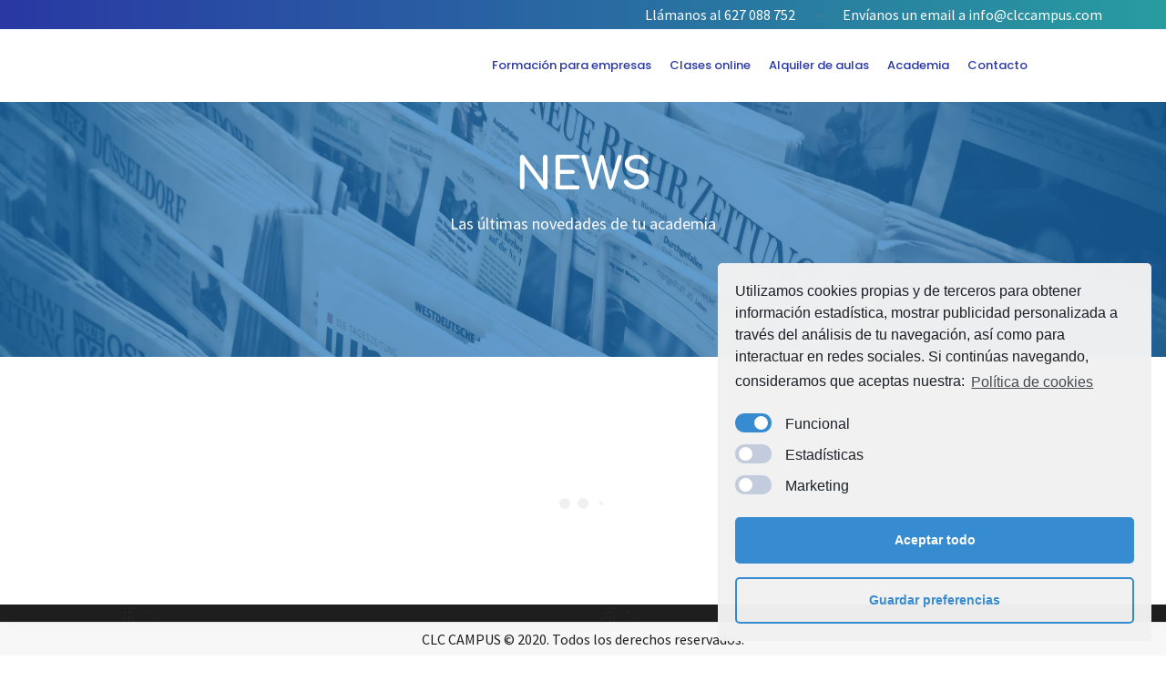

--- FILE ---
content_type: text/html; charset=UTF-8
request_url: https://www.clccampus.com/news/
body_size: 8668
content:
<!DOCTYPE html>
<html lang="es" xmlns:fb="https://www.facebook.com/2008/fbml" xmlns:addthis="https://www.addthis.com/help/api-spec"  prefix="og: http://ogp.me/ns#">
<head>
  <meta charset="UTF-8">
  <meta name="viewport" content="width=device-width, initial-scale=1.0, maximum-scale=1.0, user-scalable=0">
  <title>News - academiaclc</title>

<!-- This site is optimized with the Yoast SEO plugin v11.1 - https://yoast.com/wordpress/plugins/seo/ -->
<link rel="canonical" href="https://www.clccampus.com/news/" />
<meta property="og:locale" content="es_ES" />
<meta property="og:type" content="article" />
<meta property="og:title" content="News - academiaclc" />
<meta property="og:url" content="https://www.clccampus.com/news/" />
<meta property="og:site_name" content="academiaclc" />
<meta property="article:publisher" content="https://www.facebook.com/CLCcampus/" />
<meta name="twitter:card" content="summary_large_image" />
<meta name="twitter:title" content="News - academiaclc" />
<script type='application/ld+json' class='yoast-schema-graph yoast-schema-graph--main'>{"@context":"https://schema.org","@graph":[{"@type":"Organization","@id":"https://www.clccampus.com/#organization","name":"","url":"https://www.clccampus.com/","sameAs":["https://www.facebook.com/CLCcampus/","https://www.instagram.com/clc_campus/"]},{"@type":"WebSite","@id":"https://www.clccampus.com/#website","url":"https://www.clccampus.com/","name":"academiaclc","publisher":{"@id":"https://www.clccampus.com/#organization"},"potentialAction":{"@type":"SearchAction","target":"https://www.clccampus.com/?s={search_term_string}","query-input":"required name=search_term_string"}},{"@type":"WebPage","@id":"https://www.clccampus.com/news/#webpage","url":"https://www.clccampus.com/news/","inLanguage":"es","name":"News - academiaclc","isPartOf":{"@id":"https://www.clccampus.com/#website"},"datePublished":"2018-09-13T10:23:22+00:00","dateModified":"2018-09-13T10:55:35+00:00"}]}</script>
<!-- / Yoast SEO plugin. -->

<link rel='dns-prefetch' href='//s7.addthis.com' />
<link rel='dns-prefetch' href='//maps.google.com' />
<link rel='dns-prefetch' href='//fonts.googleapis.com' />
<link rel='dns-prefetch' href='//s.w.org' />
<link rel="alternate" type="application/rss+xml" title="academiaclc &raquo; Feed" href="https://www.clccampus.com/feed/" />
<link rel="alternate" type="application/rss+xml" title="academiaclc &raquo; RSS de los comentarios" href="https://www.clccampus.com/comments/feed/" />
		<script type="text/javascript">
			window._wpemojiSettings = {"baseUrl":"https:\/\/s.w.org\/images\/core\/emoji\/11\/72x72\/","ext":".png","svgUrl":"https:\/\/s.w.org\/images\/core\/emoji\/11\/svg\/","svgExt":".svg","source":{"concatemoji":"https:\/\/www.clccampus.com\/wp-includes\/js\/wp-emoji-release.min.js?ver=4.9.28"}};
			!function(e,a,t){var n,r,o,i=a.createElement("canvas"),p=i.getContext&&i.getContext("2d");function s(e,t){var a=String.fromCharCode;p.clearRect(0,0,i.width,i.height),p.fillText(a.apply(this,e),0,0);e=i.toDataURL();return p.clearRect(0,0,i.width,i.height),p.fillText(a.apply(this,t),0,0),e===i.toDataURL()}function c(e){var t=a.createElement("script");t.src=e,t.defer=t.type="text/javascript",a.getElementsByTagName("head")[0].appendChild(t)}for(o=Array("flag","emoji"),t.supports={everything:!0,everythingExceptFlag:!0},r=0;r<o.length;r++)t.supports[o[r]]=function(e){if(!p||!p.fillText)return!1;switch(p.textBaseline="top",p.font="600 32px Arial",e){case"flag":return s([55356,56826,55356,56819],[55356,56826,8203,55356,56819])?!1:!s([55356,57332,56128,56423,56128,56418,56128,56421,56128,56430,56128,56423,56128,56447],[55356,57332,8203,56128,56423,8203,56128,56418,8203,56128,56421,8203,56128,56430,8203,56128,56423,8203,56128,56447]);case"emoji":return!s([55358,56760,9792,65039],[55358,56760,8203,9792,65039])}return!1}(o[r]),t.supports.everything=t.supports.everything&&t.supports[o[r]],"flag"!==o[r]&&(t.supports.everythingExceptFlag=t.supports.everythingExceptFlag&&t.supports[o[r]]);t.supports.everythingExceptFlag=t.supports.everythingExceptFlag&&!t.supports.flag,t.DOMReady=!1,t.readyCallback=function(){t.DOMReady=!0},t.supports.everything||(n=function(){t.readyCallback()},a.addEventListener?(a.addEventListener("DOMContentLoaded",n,!1),e.addEventListener("load",n,!1)):(e.attachEvent("onload",n),a.attachEvent("onreadystatechange",function(){"complete"===a.readyState&&t.readyCallback()})),(n=t.source||{}).concatemoji?c(n.concatemoji):n.wpemoji&&n.twemoji&&(c(n.twemoji),c(n.wpemoji)))}(window,document,window._wpemojiSettings);
		</script>
		<style type="text/css">
img.wp-smiley,
img.emoji {
	display: inline !important;
	border: none !important;
	box-shadow: none !important;
	height: 1em !important;
	width: 1em !important;
	margin: 0 .07em !important;
	vertical-align: -0.1em !important;
	background: none !important;
	padding: 0 !important;
}
</style>
<link rel='stylesheet' id='contact-form-7-css'  href='https://www.clccampus.com/wp-content/plugins/contact-form-7/includes/css/styles.css?ver=5.0.4' type='text/css' media='all' />
<link rel='stylesheet' id='monsterinsights-popular-posts-style-css'  href='https://www.clccampus.com/wp-content/plugins/google-analytics-for-wordpress/assets/css/frontend.min.css?ver=7.16.0' type='text/css' media='all' />
<link rel='stylesheet' id='bundle-css-css'  href='https://www.clccampus.com/wp-content/themes/bezel-wp/assets/css/bundle.css?ver=4.9.28' type='text/css' media='all' />
<link rel='stylesheet' id='hody_icons-css'  href='https://www.clccampus.com/wp-content/themes/bezel-wp/assets/css/hody-icons.css?ver=4.9.28' type='text/css' media='all' />
<link rel='stylesheet' id='bezel-fonts-css'  href='//fonts.googleapis.com/css?family=Source+Sans+Pro%3A300%2C400%7CPoppins%3A400%2C500%2C600%2C700%7CLora%7CPlayfair+Display%3A700%7CKaushan+Script&#038;ver=1.0.0' type='text/css' media='all' />
<link rel='stylesheet' id='js_composer_front-css'  href='https://www.clccampus.com/wp-content/plugins/js_composer/assets/css/js_composer.min.css?ver=5.4.7' type='text/css' media='all' />
<link rel='stylesheet' id='theme-less-css'  href='https://www.clccampus.com/wp-content/uploads/wp-less-cache/theme-less.css?ver=1737451751' type='text/css' media='all' />
<link rel='stylesheet' id='bezel-parent-style-css'  href='https://www.clccampus.com/wp-content/themes/bezel-wp/style.css?ver=4.9.28' type='text/css' media='all' />
<link rel='stylesheet' id='style-css'  href='https://www.clccampus.com/wp-content/themes/bezel-wp-child/style.css?ver=4.9.28' type='text/css' media='all' />
<link rel='stylesheet' id='addthis_all_pages-css'  href='https://www.clccampus.com/wp-content/plugins/addthis/frontend/build/addthis_wordpress_public.min.css?ver=4.9.28' type='text/css' media='all' />
<link rel='stylesheet' id='cmplz-cookie-css'  href='https://www.clccampus.com/wp-content/plugins/complianz-gdpr/assets/css/cookieconsent.min.css?ver=4.9.6' type='text/css' media='all' />
<script type='text/javascript'>
/* <![CDATA[ */
var monsterinsights_frontend = {"js_events_tracking":"true","download_extensions":"doc,pdf,ppt,zip,xls,docx,pptx,xlsx","inbound_paths":"[{\"path\":\"\\\/go\\\/\",\"label\":\"affiliate\"},{\"path\":\"\\\/recommend\\\/\",\"label\":\"affiliate\"}]","home_url":"https:\/\/www.clccampus.com","hash_tracking":"false","ua":"UA-189750150-1"};
/* ]]> */
</script>
<script type='text/javascript' src='https://www.clccampus.com/wp-content/plugins/google-analytics-for-wordpress/assets/js/frontend-gtag.min.js?ver=7.16.0'></script>
<script class="cmplz-script" type="text/plain" src='https://s7.addthis.com/js/300/addthis_widget.js?ver=4.9.28#pubid=wp-a1a9ad65fada0e60cb518fa8008cfa6d'></script>
<script type='text/javascript' src='https://www.clccampus.com/wp-includes/js/jquery/jquery.js?ver=1.12.4'></script>
<script type='text/javascript' src='https://www.clccampus.com/wp-includes/js/jquery/jquery-migrate.min.js?ver=1.4.1'></script>
<link rel='https://api.w.org/' href='https://www.clccampus.com/wp-json/' />
<link rel="EditURI" type="application/rsd+xml" title="RSD" href="https://www.clccampus.com/xmlrpc.php?rsd" />
<link rel="wlwmanifest" type="application/wlwmanifest+xml" href="https://www.clccampus.com/wp-includes/wlwmanifest.xml" /> 
<meta name="generator" content="WordPress 4.9.28" />
<link rel='shortlink' href='https://www.clccampus.com/?p=2363' />
<link rel="alternate" type="application/json+oembed" href="https://www.clccampus.com/wp-json/oembed/1.0/embed?url=https%3A%2F%2Fwww.clccampus.com%2Fnews%2F" />
<link rel="alternate" type="text/xml+oembed" href="https://www.clccampus.com/wp-json/oembed/1.0/embed?url=https%3A%2F%2Fwww.clccampus.com%2Fnews%2F&#038;format=xml" />
	<!-- Global site tag (gtag.js) - Google Analytics -->
	<script type="text/plain" class="cmplz-script" async src="https://www.googletagmanager.com/gtag/js?id=UA-118584990-1"></script>
	<script>
	  window.dataLayer = window.dataLayer || [];
	  function gtag(){dataLayer.push(arguments);}
	  gtag('js', new Date());

	  gtag('config', 'UA-118584990-1');
	  gtag('config', 'AW-805882694');
		
	</script>



	<script>
	  gtag('config', 'AW-805882694/iKyaCKvbsIIBEMaWo4AD', {
		'phone_conversion_number': '627 088 752'
	  });
	</script>


	<script>
		document.addEventListener( 'wpcf7mailsent', function( event ) {
    		location = 'http://www.clccampus.com/gracias-por-contactar/';
		}, false );
	</script>

	<style type="text/css">/* Your code here */</style>
<meta name="generator" content="Powered by WPBakery Page Builder - drag and drop page builder for WordPress."/>
<!--[if lte IE 9]><link rel="stylesheet" type="text/css" href="https://www.clccampus.com/wp-content/plugins/js_composer/assets/css/vc_lte_ie9.min.css" media="screen"><![endif]--><script data-cfasync="false" type="text/javascript">if (window.addthis_product === undefined) { window.addthis_product = "wpp"; } if (window.wp_product_version === undefined) { window.wp_product_version = "wpp-6.1.2"; } if (window.wp_blog_version === undefined) { window.wp_blog_version = "4.9.28"; } if (window.addthis_share === undefined) { window.addthis_share = {}; } if (window.addthis_config === undefined) { window.addthis_config = {"data_track_clickback":true,"ignore_server_config":true,"ui_atversion":300}; } if (window.addthis_layers === undefined) { window.addthis_layers = {}; } if (window.addthis_layers_tools === undefined) { window.addthis_layers_tools = []; } else {  } if (window.addthis_plugin_info === undefined) { window.addthis_plugin_info = {"info_status":"enabled","cms_name":"WordPress","plugin_name":"Share Buttons by AddThis","plugin_version":"6.1.2","plugin_mode":"WordPress","anonymous_profile_id":"wp-a1a9ad65fada0e60cb518fa8008cfa6d","page_info":{"template":"pages","post_type":""},"sharing_enabled_on_post_via_metabox":false}; } 
                    (function() {
                      var first_load_interval_id = setInterval(function () {
                        if (typeof window.addthis !== 'undefined') {
                          window.clearInterval(first_load_interval_id);
                          if (typeof window.addthis_layers !== 'undefined' && Object.getOwnPropertyNames(window.addthis_layers).length > 0) {
                            window.addthis.layers(window.addthis_layers);
                          }
                          if (Array.isArray(window.addthis_layers_tools)) {
                            for (i = 0; i < window.addthis_layers_tools.length; i++) {
                              window.addthis.layers(window.addthis_layers_tools[i]);
                            }
                          }
                        }
                     },1000)
                    }());
                </script><link rel="icon" href="https://www.clccampus.com/wp-content/uploads/2018/09/cropped-Logo-CLC-Campus_512px-x-512px-32x32.png" sizes="32x32" />
<link rel="icon" href="https://www.clccampus.com/wp-content/uploads/2018/09/cropped-Logo-CLC-Campus_512px-x-512px-192x192.png" sizes="192x192" />
<link rel="apple-touch-icon-precomposed" href="https://www.clccampus.com/wp-content/uploads/2018/09/cropped-Logo-CLC-Campus_512px-x-512px-180x180.png" />
<meta name="msapplication-TileImage" content="https://www.clccampus.com/wp-content/uploads/2018/09/cropped-Logo-CLC-Campus_512px-x-512px-270x270.png" />
<noscript><style type="text/css"> .wpb_animate_when_almost_visible { opacity: 1; }</style></noscript>	<link rel="stylesheet" id="style-css" href="http://www.clccampus.com/wp-content/themes/bezel-wp-child/style.css?ver=5.1.1" type="text/css" media="all">
</head>


<body data-cmplz=1 class="page-template-default page page-id-2363  wpb-js-composer js-comp-ver-5.4.7 vc_responsive">

  	<div id="topbar">
		<div class="container">
		<ul>
			<li>
				<a href="tel:+34627088752">Llámanos al 627 088 752</a>
			</li>
			
			<li class="mobileNo">
				-
			</li>
			<li class="mobileNo">
				<a href="mailto:info@clccampus.com">Envíanos un email a info@clccampus.com</a>
			</li>
		</ul>
			</div>
	</div>
  <div id="wrapper">

  
<nav id="navbar" class="">
  <div class="navbar-wrapper">
    <div class="container">

      <div class="logo">
        <a href="https://www.clccampus.com/">
                                                  <img src="https://www.clccampus.com/wp-content/uploads/2018/04/logoblanco.png" alt="academiaclc" class="logo-light">
                                                    <img src="https://www.clccampus.com/wp-content/uploads/2018/04/logo-1.png" alt="academiaclc" class="logo-dark">
                              </a>
      </div>

      <div class="menu-extras">

        
        
                <!-- Search Form -->
        <div class="menu-item">
          <div class="header-socials">
            <ul>
              <li><a target="_blank" href="https://www.facebook.com/CLCcampus/"><i class="hc-facebook"></i></a></li><li><a target="_blank" href="https://www.instagram.com/clc_campus/"><i class="hc-instagram"></i></a></li>            </ul>
          </div>
        </div>
        
        <div class="menu-item">
          <div class="nav-toggle">
            <a class="menu-toggle" href="#">
              <div class="hamburger">
                <div class="hamburger-box">
                  <div class="hamburger-inner"></div>
                </div>
              </div>
            </a>
          </div>
        </div>
      </div>

      <div id="navigation" class="">
        <ul id="main-menu" class="navigation-menu nav"><li id="menu-item-3240" class="menu-item menu-item-type-post_type menu-item-object-page menu-item-3240"><a href="https://www.clccampus.com/formacion-para-empresas-granada/">Formación para empresas</a><li id="menu-item-3239" class="menu-item menu-item-type-post_type menu-item-object-page menu-item-3239"><a href="https://www.clccampus.com/clases-online-ingles-granada/">Clases online</a><li id="menu-item-3241" class="menu-item menu-item-type-post_type menu-item-object-page menu-item-3241"><a href="https://www.clccampus.com/alquiler-aulas-granada/">Alquiler de aulas</a><li id="menu-item-3242" class="menu-item menu-item-type-post_type menu-item-object-page menu-item-3242"><a href="https://www.clccampus.com/academia-granada/">Academia</a><li id="menu-item-3243" class="menu-item menu-item-type-post_type menu-item-object-page menu-item-3243"><a href="https://www.clccampus.com/contacto-clccampus/">Contacto</a></ul>      </div>

    </div>
  </div>
</nav>

<article id="news-2363" class="page-single">

  
  
          <div class="at-above-post-page addthis_tool" data-url="https://www.clccampus.com/news/"></div><section data-vc-full-width="true" data-vc-full-width-init="false" data-vc-stretch-content="true" class="vc_row wpb_row vc_row-fluid vc_row-no-padding parallax-section"><div class="row-parallax-bg">
  <div class="parallax-wrapper">
    <div class="parallax-bg" style="background-image: url(https://www.clccampus.com/wp-content/uploads/2018/09/news-1172463.jpg);"></div>
    <div class="parallax-overlay colored-overlay"  data-custom-bg="#1e73be"></div>
  </div>
  </div><div class="wpb_column vc_column_container vc_col-sm-12" ><div class="vc_column-inner "><div class="wpb_wrapper"><div class="title text-center"><h1 class=""  >NEWS</h1><h4 class="" >Las últimas novedades de tu academia</h4></div></div></div></div></section><div class="vc_row-full-width"></div><section class="vc_row wpb_row vc_row-fluid"><div class="container"><div class="wpb_column vc_column_container vc_col-sm-12" ><div class="vc_column-inner "><div class="wpb_wrapper"><!-- vc_grid start -->
<div class="vc_grid-container-wrapper vc_clearfix" >
	<div class="vc_grid-container vc_clearfix wpb_content_element vc_basic_grid" data-initial-loading-animation="fadeIn" data-vc-grid-settings="{&quot;page_id&quot;:2363,&quot;style&quot;:&quot;all&quot;,&quot;action&quot;:&quot;vc_get_vc_grid_data&quot;,&quot;shortcode_id&quot;:&quot;{\&quot;failed_to_get_id\&quot;:\&quot;vc_gid:1536835263665-516ff16e-7f7d-1\&quot;}&quot;,&quot;tag&quot;:&quot;vc_basic_grid&quot;}" data-vc-request="https://www.clccampus.com/wp-admin/admin-ajax.php" data-vc-post-id="2363" data-vc-public-nonce="76a3c372f6">
	</div>
</div><!-- vc_grid end -->
</div></div></div></div></section>
<!-- AddThis Advanced Settings above via filter on the_content --><!-- AddThis Advanced Settings below via filter on the_content --><!-- AddThis Advanced Settings generic via filter on the_content --><!-- AddThis Share Buttons above via filter on the_content --><!-- AddThis Share Buttons below via filter on the_content --><div class="at-below-post-page addthis_tool" data-url="https://www.clccampus.com/news/"></div><!-- AddThis Share Buttons generic via filter on the_content -->
          
  
</article>

  <footer id="footer" class="dark-footer">
          <div class="footer-widgets">
        <div class="container">
          <div class="row">

            
              <div class="col-md-3 col-sm-6">
                <div class="widget_text widget clearfix"><div class="textwidget custom-html-widget"><ul>
	<li><a style="color:white;" href="/cookies/" target="_blank">Política de cookies</a></li>
	<li><a style="color:white;" href="/politica-de-privacidad/" target="_blank">Política de privacidad</a></li>
	<li><a style="color:white;" href="/aviso-legal/" target="_blank">Aviso legal</a></li>
</ul></div></div>              </div>
            
                          <div class="col-md-3 col-sm-6">
                <div class="widget clearfix"><div class="menu-nuevo-menu-container"><ul id="menu-nuevo-menu" class="menu"><li class="menu-item menu-item-type-post_type menu-item-object-page menu-item-3240"><a href="https://www.clccampus.com/formacion-para-empresas-granada/">Formación para empresas</a></li>
<li class="menu-item menu-item-type-post_type menu-item-object-page menu-item-3239"><a href="https://www.clccampus.com/clases-online-ingles-granada/">Clases online</a></li>
<li class="menu-item menu-item-type-post_type menu-item-object-page menu-item-3241"><a href="https://www.clccampus.com/alquiler-aulas-granada/">Alquiler de aulas</a></li>
<li class="menu-item menu-item-type-post_type menu-item-object-page menu-item-3242"><a href="https://www.clccampus.com/academia-granada/">Academia</a></li>
<li class="menu-item menu-item-type-post_type menu-item-object-page menu-item-3243"><a href="https://www.clccampus.com/contacto-clccampus/">Contacto</a></li>
</ul></div></div>              </div>
                        
            <!-- elementos contacto -->
                          <div id="contacto-lista" class="col-md-3 col-sm-6">
                <div class="widget clearfix"><h5>Contacto</h5>			<div class="textwidget"><p><strong>Telefono</strong>: 627 088 752</p>
<p><b>Email: </b>info@clccampus.com</p>
</div>
		</div>              </div>
            
            <!-- API GOOGLE -->

    

          </div>
        </div>
      </div>
        
      <div id="paraorbita" class="footer-copy">
        <div class="container">
          <div class="row">
            <div class="col-sm-12">
              <div class="copy-text">
                <center><a href="http://www.clccampus.com/" title="clc campus">CLC CAMPUS © 2020. Todos los derechos reservados. </a><center>
              </div>
            </div>
          </div>
        </div>
      </div>
  </footer>

  <div id="search-modal">
    <div class="centrize">
      <div class="v-center">
        <div class="container">
          <!-- Search Form -->
<form class="search-form" action="https://www.clccampus.com/" method="get">
  <input type="search" required="required" name="s" placeholder="Search and hit enter" class="form-control" value="">
</form>
<!-- End Search Form -->
        </div>
      </div>
    </div>
    <a id="close-search-modal" href="#">
      <i class="hc-close"></i>
    </a>
  </div>
</div> <!-- #wrapper -->

			<script>
				jQuery(document).ready(function ($) {
					$(document).on("cmplzRunAfterAllScripts", cmplz_cf7_fire_domContentLoadedEvent);

					function cmplz_cf7_fire_domContentLoadedEvent() {
						//fire a DomContentLoaded event, so the Contact Form 7 reCaptcha integration will work
						window.document.dispatchEvent(new Event("DOMContentLoaded", {
							bubbles: true,
							cancelable: true
						}));
					}
				})
			</script>
				<style>
		.cmplz-blocked-content-container.recaptcha-invisible,
		.cmplz-blocked-content-container.g-recaptcha {
			max-width: initial !important;
			height: 80px !important;
			margin-bottom: 20px;
		}

		@media only screen and (max-width: 400px) {
			.cmplz-blocked-content-container.recaptcha-invisible,
			.cmplz-blocked-content-container.g-recaptcha {
				height: 100px !important
			}
		}

		.cmplz-blocked-content-container.recaptcha-invisible .cmplz-blocked-content-notice,
		.cmplz-blocked-content-container.g-recaptcha .cmplz-blocked-content-notice {
			max-width: initial;
			padding: 7px;
		}
	</style>
		<style>
		.cmplz-placeholder-element > blockquote.fb-xfbml-parse-ignore {
			margin: 0 20px;
		}
	</style>
		<style>
		.instagram-media.cmplz-placeholder-element > div {
			max-width: 100%;
		}
	</style>
	<link rel='stylesheet' id='prettyphoto-css'  href='https://www.clccampus.com/wp-content/plugins/js_composer/assets/lib/prettyphoto/css/prettyPhoto.min.css?ver=5.4.7' type='text/css' media='all' />
<link rel='stylesheet' id='vc_pageable_owl-carousel-css-css'  href='https://www.clccampus.com/wp-content/plugins/js_composer/assets/lib/owl-carousel2-dist/assets/owl.min.css?ver=5.4.7' type='text/css' media='all' />
<link rel='stylesheet' id='animate-css-css'  href='https://www.clccampus.com/wp-content/plugins/js_composer/assets/lib/bower/animate-css/animate.min.css?ver=5.4.7' type='text/css' media='all' />
<script type='text/javascript'>
/* <![CDATA[ */
var wpcf7 = {"apiSettings":{"root":"https:\/\/www.clccampus.com\/wp-json\/contact-form-7\/v1","namespace":"contact-form-7\/v1"},"recaptcha":{"messages":{"empty":"Por favor, prueba que no eres un robot."}}};
/* ]]> */
</script>
<script type='text/javascript' src='https://www.clccampus.com/wp-content/plugins/contact-form-7/includes/js/scripts.js?ver=5.0.4'></script>
<script type='text/javascript' src='https://maps.google.com/maps/api/js?ver=4.9.28'></script>
<script type='text/javascript' src='https://www.clccampus.com/wp-content/themes/bezel-wp/assets/js/bundle.js?ver=4.9.28'></script>
<script type='text/javascript'>
/* <![CDATA[ */
var bezel_var = {"ajax_url":"https:\/\/www.clccampus.com\/wp-admin\/admin-ajax.php","template_dir":"https:\/\/www.clccampus.com\/wp-content\/themes\/bezel-wp-child","primary_color":"#3489d1"};
/* ]]> */
</script>
<script type='text/javascript' src='https://www.clccampus.com/wp-content/themes/bezel-wp/assets/js/main.js?ver=4.9.28'></script>
<script type='text/javascript' src='https://www.clccampus.com/wp-content/themes/bezel-wp/assets/js/SmoothScroll.js?ver=4.9.28'></script>
<script type='text/javascript' src='https://www.clccampus.com/wp-content/plugins/wp-gallery-custom-links/wp-gallery-custom-links.js?ver=1.1'></script>
<script type='text/javascript' src='https://www.clccampus.com/wp-content/plugins/complianz-gdpr/assets/js/cookieconsent.min.js?ver=4.9.6'></script>
<script type='text/javascript' src='https://www.clccampus.com/wp-content/plugins/complianz-gdpr/assets/js/postscribe.min.js?ver=4.9.6'></script>
<script type='text/javascript'>
/* <![CDATA[ */
var complianz = {"static":"","set_cookies":[],"block_ajax_content":"","banner_version":"10","version":"4.9.6","a_b_testing":"","do_not_track":"","consenttype":"optin","region":"eu","geoip":"","categories":"<div class=\"cmplz-categories-wrap\"><label for=\"cmplz_functional\"><div class=\"cmplz-slider-checkbox\"><input id=\"cmplz_functional\" style=\"color:#191e23\" tabindex=\"0\" data-category=\"cmplz_functional\" class=\"cmplz-consent-checkbox cmplz-slider-checkbox cmplz_functional\" checked disabled size=\"40\" type=\"checkbox\" value=\"1\" \/><span class=\"cmplz-slider cmplz-round \" ><\/span><\/div><span class=\"cc-category\" style=\"color:#191e23\">Funcional<\/span><\/label><\/div><div class=\"cmplz-categories-wrap\"><label for=\"cmplz_stats\"><div class=\"cmplz-slider-checkbox\"><input id=\"cmplz_stats\" style=\"color:#191e23\" tabindex=\"0\" data-category=\"cmplz_stats\" class=\"cmplz-consent-checkbox cmplz-slider-checkbox cmplz_stats\"   size=\"40\" type=\"checkbox\" value=\"1\" \/><span class=\"cmplz-slider cmplz-round \" ><\/span><\/div><span class=\"cc-category\" style=\"color:#191e23\">Estad\u00edsticas<\/span><\/label><\/div><div class=\"cmplz-categories-wrap\"><label for=\"cmplz_marketing\"><div class=\"cmplz-slider-checkbox\"><input id=\"cmplz_marketing\" style=\"color:#191e23\" tabindex=\"0\" data-category=\"cmplz_marketing\" class=\"cmplz-consent-checkbox cmplz-slider-checkbox cmplz_marketing\"   size=\"40\" type=\"checkbox\" value=\"1\" \/><span class=\"cmplz-slider cmplz-round \" ><\/span><\/div><span class=\"cc-category\" style=\"color:#191e23\">Marketing<\/span><\/label><\/div><style>\t\t\t\t\t.cmplz-slider-checkbox input:checked + .cmplz-slider {\t\t\t\t\t\tbackground-color: #3489d1\t\t\t\t\t}\t\t\t\t\t.cmplz-slider-checkbox input:focus + .cmplz-slider {\t\t\t\t\t\tbox-shadow: 0 0 1px #3489d1;\t\t\t\t\t}\t\t\t\t\t.cmplz-slider-checkbox .cmplz-slider:before {\t\t\t\t\t\tbackground-color: #fff;\t\t\t\t\t}.cmplz-slider-checkbox .cmplz-slider-na:before {\t\t\t\t\t\tcolor:#fff;\t\t\t\t\t}\t\t\t\t\t.cmplz-slider-checkbox .cmplz-slider {\t\t\t\t\t    background-color: #c1ccdd;\t\t\t\t\t}\t\t\t\t\t<\/style><style>#cc-window.cc-window .cmplz-categories-wrap .cc-check svg {stroke: #191e23}<\/style>","position":"bottom-right","title":"","theme":"classic","checkbox_style":"slider","use_categories":"visible","use_categories_optinstats":"hidden","accept":"Aceptar cookies","revoke":"Administrar consentimiento","dismiss":"Solo funcionales","dismiss_timeout":"10","popup_background_color":"#f1f1f1","popup_text_color":"#191e23","button_background_color":"#f1f1f1","button_text_color":"#3489d1","accept_all_background_color":"#3489d1","accept_all_text_color":"#ffffff","accept_all_border_color":"#3489d1","functional_background_color":"#f1f1f1","functional_text_color":"#3489d1","functional_border_color":"#f1f1f1","border_color":"#3489d1","use_custom_cookie_css":"","custom_css":".cc-window","custom_css_amp":"#cmplz-consent-ui, #cmplz-post-consent-ui {} \n#cmplz-consent-ui .cmplz-consent-message {} \n#cmplz-consent-ui button, #cmplz-post-consent-ui button {}","readmore_optin":"Pol\u00edtica de cookies","readmore_impressum":"Impressum","accept_informational":"Acepto","message_optout":"Utilizamos cookies para optimizar nuestro sitio web y nuestro servicio.","message_optin":"Utilizamos cookies propias y de terceros para obtener informaci\u00f3n estad\u00edstica, mostrar publicidad personalizada a trav\u00e9s del an\u00e1lisis de tu navegaci\u00f3n, as\u00ed como para interactuar en redes sociales. Si contin\u00faas navegando, consideramos que aceptas nuestra:","readmore_optout":"Cookie Policy","readmore_optout_dnsmpi":"Do Not Sell My Personal Information","hide_revoke":"","banner_width":"476","soft_cookiewall":"","type":"opt-in","layout":"basic","dismiss_on_scroll":"","dismiss_on_timeout":"","cookie_expiry":"365","nonce":"80a71f858e","url":"https:\/\/www.clccampus.com\/wp-json\/complianz\/v1\/?lang=es","set_cookies_on_root":"","cookie_domain":"","current_policy_id":"15","cookie_path":"\/","tcf_active":"","view_preferences":"Ver preferencias","save_preferences":"Guardar preferencias","accept_all":"Aceptar todo","readmore_url":{"eu":"https:\/\/www.clccampus.com\/cookies\/"},"privacy_link":{"eu":""},"placeholdertext":"Haz clic para aceptar las cookies de marketing y activar este contenido"};
/* ]]> */
</script>
<script type='text/javascript' src='https://www.clccampus.com/wp-content/plugins/complianz-gdpr/assets/js/complianz.min.js?ver=4.9.6'></script>
<script type='text/javascript' src='https://www.clccampus.com/wp-includes/js/wp-embed.min.js?ver=4.9.28'></script>
<script type='text/javascript' src='https://www.clccampus.com/wp-content/plugins/js_composer/assets/js/dist/js_composer_front.min.js?ver=5.4.7'></script>
<script type='text/javascript' src='https://www.clccampus.com/wp-content/plugins/js_composer/assets/lib/prettyphoto/js/jquery.prettyPhoto.min.js?ver=5.4.7'></script>
<script type='text/javascript' src='https://www.clccampus.com/wp-content/plugins/js_composer/assets/lib/owl-carousel2-dist/owl.carousel.min.js?ver=5.4.7'></script>
<script type='text/javascript' src='https://www.clccampus.com/wp-content/plugins/js_composer/assets/lib/bower/imagesloaded/imagesloaded.pkgd.min.js?ver=4.9.28'></script>
<script type='text/javascript' src='https://www.clccampus.com/wp-includes/js/underscore.min.js?ver=1.8.3'></script>
<script type='text/javascript' src='https://www.clccampus.com/wp-content/plugins/js_composer/assets/lib/waypoints/waypoints.min.js?ver=5.4.7'></script>
<script type='text/javascript' src='https://www.clccampus.com/wp-content/plugins/js_composer/assets/js/dist/vc_grid.min.js?ver=5.4.7'></script>
		<!-- This site uses the Google Analytics by MonsterInsights plugin v7.16.0 - Using Analytics tracking - https://www.monsterinsights.com/ -->
							<script src="//www.googletagmanager.com/gtag/js?id=UA-189750150-1"  type="text/plain" data-cfasync="false" class="cmplz-script cmplz-stats"></script>
			<script type="text/javascript" data-cfasync="false" class="cmplz-stats">
				var mi_version = '7.16.0';
				var mi_track_user = true;
				var mi_no_track_reason = '';
				
								var disableStr = 'ga-disable-UA-189750150-1';

				/* Function to detect opted out users */
				function __gtagTrackerIsOptedOut() {
					return document.cookie.indexOf( disableStr + '=true' ) > - 1;
				}

				/* Disable tracking if the opt-out cookie exists. */
				if ( __gtagTrackerIsOptedOut() ) {
					window[disableStr] = true;
				}

				/* Opt-out function */
				function __gtagTrackerOptout() {
					document.cookie = disableStr + '=true; expires=Thu, 31 Dec 2099 23:59:59 UTC; path=/';
					window[disableStr] = true;
				}

				if ( 'undefined' === typeof gaOptout ) {
					function gaOptout() {
						__gtagTrackerOptout();
					}
				}
								window.dataLayer = window.dataLayer || [];
				if ( mi_track_user ) {
					function __gtagTracker() {
						dataLayer.push( arguments );
					}
					__gtagTracker( 'js', new Date() );
					__gtagTracker( 'set', {
						'developer_id.dZGIzZG' : true,
						                    });
					__gtagTracker( 'config', 'UA-189750150-1', {
						forceSSL:true,link_attribution:true,					} );
										window.gtag = __gtagTracker;										(
						function () {
							/* https://developers.google.com/analytics/devguides/collection/analyticsjs/ */
							/* ga and __gaTracker compatibility shim. */
							var noopfn = function () {
								return null;
							};
							var noopnullfn = function () {
								return null;
							};
							var Tracker = function () {
								return null;
							};
							var p = Tracker.prototype;
							p.get = noopfn;
							p.set = noopfn;
							p.send = noopfn;
							var __gaTracker = function () {
								var len = arguments.length;
								if ( len === 0 ) {
									return;
								}
								var f = arguments[len - 1];
								if ( typeof f !== 'object' || f === null || typeof f.hitCallback !== 'function' ) {
									if ( 'send' === arguments[0] ) {
										if ( 'event' === arguments[1] ) {
											__gtagTracker( 'event', arguments[3], {
												'event_category': arguments[2],
												'event_label': arguments[4],
												'value': 1
											} );
											return;
										}
										if ( 'undefined' !== typeof ( arguments[1].hitType ) ) {
											var hitDetails = {};
											var gagtag_map = {
												'eventCategory': 'event_category',
												'eventAction': 'event_action',
												'eventLabel': 'event_label',
												'eventValue': 'event_value',
												'nonInteraction': 'non_interaction',
												'timingCategory': 'event_category',
												'timingVar': 'name',
												'timingValue': 'value',
												'timingLabel': 'event_label',
											};
											var gaKey;
											for ( gaKey in gagtag_map ) {
												if ( 'undefined' !== typeof arguments[1][gaKey] ) {
													hitDetails[gagtag_map[gaKey]] = arguments[1][gaKey];
												}
											}
											var action = 'timing' === arguments[1].hitType ? 'timing_complete' : arguments[1].eventAction;
											__gtagTracker( 'event', action, hitDetails );
										}
									}
									return;
								}
								try {
									f.hitCallback();
								} catch ( ex ) {
								}
							};
							__gaTracker.create = function () {
								return new Tracker();
							};
							__gaTracker.getByName = noopnullfn;
							__gaTracker.getAll = function () {
								return [];
							};
							__gaTracker.remove = noopfn;
							__gaTracker.loaded = true;
							window['__gaTracker'] = __gaTracker;
						}
					)();
									} else {
										console.log( "" );
					( function () {
						function __gtagTracker() {
							return null;
						}
						window['__gtagTracker'] = __gtagTracker;
						window['gtag'] = __gtagTracker;
					} )();
									}
			</script>
				<!-- / Google Analytics by MonsterInsights -->
		</body>
</html>


--- FILE ---
content_type: text/css
request_url: https://www.clccampus.com/wp-content/themes/bezel-wp/assets/css/hody-icons.css?ver=4.9.28
body_size: 4085
content:
@charset "UTF-8";

@font-face {
  font-family: "hody-icons";
  src:url("../fonts/hody-icons.eot");
  src:url("../fonts/hody-icons.eot?#iefix") format("embedded-opentype"),
    url("../fonts/hody-icons.woff") format("woff"),
    url("../fonts/hody-icons.ttf") format("truetype"),
    url("../fonts/hody-icons.svg#hody-icons") format("svg");
  font-weight: normal;
  font-style: normal;

}

[class^="hc-"]:before,
[class*=" hc-"]:before {
  font-family: "hody-icons" !important;
  font-style: normal !important;
  font-weight: normal !important;
  font-variant: normal !important;
  text-transform: none !important;
  speak: none;
  line-height: inherit;
  -webkit-font-smoothing: antialiased;
  -moz-osx-font-smoothing: grayscale;
}

.hc-add:before {
  content: "\e000";
}
.hc-add-circle:before {
  content: "\e001";
}
.hc-alarm:before {
  content: "\e002";
}
.hc-albums:before {
  content: "\e003";
}
.hc-alert:before {
  content: "\e004";
}
.hc-american-football:before {
  content: "\e005";
}
.hc-analytics:before {
  content: "\e006";
}
.hc-aperture:before {
  content: "\e007";
}
.hc-apps:before {
  content: "\e009";
}
.hc-appstore:before {
  content: "\e00a";
}
.hc-archive:before {
  content: "\e00b";
}
.hc-arrow-dropdown:before {
  content: "\e00e";
}
.hc-arrow-dropdown-circle:before {
  content: "\e00f";
}
.hc-arrow-dropleft:before {
  content: "\e010";
}
.hc-arrow-dropleft-circle:before {
  content: "\e011";
}
.hc-arrow-dropright:before {
  content: "\e012";
}
.hc-arrow-dropright-circle:before {
  content: "\e013";
}
.hc-arrow-dropup:before {
  content: "\e014";
}
.hc-arrow-dropup-circle:before {
  content: "\e015";
}
.hc-arrow-round-back:before {
  content: "\e017";
}
.hc-arrow-round-down:before {
  content: "\e018";
}
.hc-arrow-round-forward:before {
  content: "\e019";
}
.hc-arrow-round-up:before {
  content: "\e01a";
}
.hc-at:before {
  content: "\e01c";
}
.hc-attach:before {
  content: "\e01d";
}
.hc-backspace:before {
  content: "\e01e";
}
.hc-barcode:before {
  content: "\e01f";
}
.hc-baseball:before {
  content: "\e020";
}
.hc-basket:before {
  content: "\e021";
}
.hc-basketball:before {
  content: "\e022";
}
.hc-battery-charging:before {
  content: "\e023";
}
.hc-battery-dead:before {
  content: "\e024";
}
.hc-battery-full:before {
  content: "\e025";
}
.hc-beaker:before {
  content: "\e026";
}
.hc-beer:before {
  content: "\e027";
}
.hc-bicycle:before {
  content: "\e028";
}
.hc-bluetooth:before {
  content: "\e029";
}
.hc-boat:before {
  content: "\e02a";
}
.hc-body:before {
  content: "\e02b";
}
.hc-bonfire:before {
  content: "\e02c";
}
.hc-book:before {
  content: "\e02d";
}
.hc-bookmark:before {
  content: "\e02e";
}
.hc-bookmarks:before {
  content: "\e02f";
}
.hc-bowtie:before {
  content: "\e030";
}
.hc-briefcase:before {
  content: "\e031";
}
.hc-browsers:before {
  content: "\e032";
}
.hc-brush:before {
  content: "\e033";
}
.hc-bug:before {
  content: "\e034";
}
.hc-build:before {
  content: "\e035";
}
.hc-bulb:before {
  content: "\e036";
}
.hc-bus:before {
  content: "\e037";
}
.hc-cafe:before {
  content: "\e038";
}
.hc-calculator:before {
  content: "\e039";
}
.hc-calendar:before {
  content: "\e03a";
}
.hc-call:before {
  content: "\e03b";
}
.hc-camera:before {
  content: "\e03c";
}
.hc-car:before {
  content: "\e03d";
}
.hc-card:before {
  content: "\e03e";
}
.hc-cart:before {
  content: "\e03f";
}
.hc-cash:before {
  content: "\e040";
}
.hc-chatboxes:before {
  content: "\e041";
}
.hc-chatbubbles:before {
  content: "\e042";
}
.hc-checkbox:before {
  content: "\e043";
}
.hc-checkmark:before {
  content: "\e044";
}
.hc-checkmark-circle:before {
  content: "\e045";
}
.hc-clipboard:before {
  content: "\e046";
}
.hc-clock:before {
  content: "\e047";
}
.hc-close:before {
  content: "\e048";
}
.hc-close-circle:before {
  content: "\e049";
}
.hc-closed-captioning:before {
  content: "\e04a";
}
.hc-cloud:before {
  content: "\e04b";
}
.hc-cloud-circle:before {
  content: "\e04c";
}
.hc-cloud-done:before {
  content: "\e04d";
}
.hc-cloud-download:before {
  content: "\e04e";
}
.hc-cloud-upload:before {
  content: "\e04f";
}
.hc-cloudy:before {
  content: "\e050";
}
.hc-cloudy-night:before {
  content: "\e051";
}
.hc-code:before {
  content: "\e052";
}
.hc-code-download:before {
  content: "\e053";
}
.hc-code-working:before {
  content: "\e054";
}
.hc-cog:before {
  content: "\e055";
}
.hc-color-fill:before {
  content: "\e056";
}
.hc-color-filter:before {
  content: "\e057";
}
.hc-color-palette:before {
  content: "\e058";
}
.hc-color-wand:before {
  content: "\e059";
}
.hc-compass:before {
  content: "\e05a";
}
.hc-construct:before {
  content: "\e05b";
}
.hc-contact:before {
  content: "\e05c";
}
.hc-contacts:before {
  content: "\e05d";
}
.hc-contract:before {
  content: "\e05e";
}
.hc-contrast:before {
  content: "\e05f";
}
.hc-copy:before {
  content: "\e060";
}
.hc-create:before {
  content: "\e061";
}
.hc-crop:before {
  content: "\e062";
}
.hc-cube:before {
  content: "\e063";
}
.hc-cut:before {
  content: "\e064";
}
.hc-desktop:before {
  content: "\e065";
}
.hc-disc:before {
  content: "\e066";
}
.hc-document:before {
  content: "\e067";
}
.hc-done-all:before {
  content: "\e068";
}
.hc-download:before {
  content: "\e069";
}
.hc-easel:before {
  content: "\e06c";
}
.hc-egg:before {
  content: "\e06d";
}
.hc-euro:before {
  content: "\e06e";
}
.hc-exit:before {
  content: "\e06f";
}
.hc-expand:before {
  content: "\e070";
}
.hc-eye:before {
  content: "\e071";
}
.hc-eye-off:before {
  content: "\e072";
}
.hc-fastforward:before {
  content: "\e073";
}
.hc-female:before {
  content: "\e074";
}
.hc-filing:before {
  content: "\e075";
}
.hc-film:before {
  content: "\e076";
}
.hc-finger-print:before {
  content: "\e077";
}
.hc-flag:before {
  content: "\e078";
}
.hc-flame:before {
  content: "\e079";
}
.hc-flash:before {
  content: "\e07a";
}
.hc-flask:before {
  content: "\e07b";
}
.hc-flower:before {
  content: "\e07c";
}
.hc-folder:before {
  content: "\e07d";
}
.hc-folder-open:before {
  content: "\e07e";
}
.hc-football:before {
  content: "\e07f";
}
.hc-funnel:before {
  content: "\e080";
}
.hc-game-controller-a:before {
  content: "\e081";
}
.hc-game-controller-b:before {
  content: "\e082";
}
.hc-git-branch:before {
  content: "\e083";
}
.hc-git-commit:before {
  content: "\e084";
}
.hc-git-compare:before {
  content: "\e085";
}
.hc-git-merge:before {
  content: "\e086";
}
.hc-git-network:before {
  content: "\e087";
}
.hc-git-pull-request:before {
  content: "\e088";
}
.hc-glasses:before {
  content: "\e089";
}
.hc-globe:before {
  content: "\e08a";
}
.hc-grid:before {
  content: "\e08b";
}
.hc-hammer:before {
  content: "\e08c";
}
.hc-hand:before {
  content: "\e08d";
}
.hc-happy:before {
  content: "\e08e";
}
.hc-headset:before {
  content: "\e08f";
}
.hc-heart:before {
  content: "\e090";
}
.hc-help:before {
  content: "\e091";
}
.hc-help-buoy:before {
  content: "\e092";
}
.hc-help-circle:before {
  content: "\e093";
}
.hc-home:before {
  content: "\e094";
}
.hc-ice-cream:before {
  content: "\e095";
}
.hc-image:before {
  content: "\e096";
}
.hc-images:before {
  content: "\e097";
}
.hc-infinite:before {
  content: "\e098";
}
.hc-informatcircle:before {
  content: "\e099";
}
.hc-information:before {
  content: "\e09a";
}
.hc-ionic:before {
  content: "\e09b";
}
.hc-ionitron:before {
  content: "\e09c";
}
.hc-jet:before {
  content: "\e09d";
}
.hc-key:before {
  content: "\e09e";
}
.hc-keypad:before {
  content: "\e09f";
}
.hc-laptop:before {
  content: "\e0a0";
}
.hc-leaf:before {
  content: "\e0a1";
}
.hc-link:before {
  content: "\e0a2";
}
.hc-list:before {
  content: "\e0a3";
}
.hc-list-box:before {
  content: "\e0a4";
}
.hc-locate:before {
  content: "\e0a5";
}
.hc-lock:before {
  content: "\e0a6";
}
.hc-log-in:before {
  content: "\e0a7";
}
.hc-log-out:before {
  content: "\e0a8";
}
.hc-magnet:before {
  content: "\e0a9";
}
.hc-mail:before {
  content: "\e0aa";
}
.hc-mail-open:before {
  content: "\e0ab";
}
.hc-male:before {
  content: "\e0ac";
}
.hc-man:before {
  content: "\e0ad";
}
.hc-map:before {
  content: "\e0ae";
}
.hc-medal:before {
  content: "\e0af";
}
.hc-medical:before {
  content: "\e0b0";
}
.hc-medkit:before {
  content: "\e0b1";
}
.hc-megaphone:before {
  content: "\e0b2";
}
.hc-menu:before {
  content: "\e0b3";
}
.hc-mic:before {
  content: "\e0b4";
}
.hc-mic-off:before {
  content: "\e0b5";
}
.hc-microphone:before {
  content: "\e0b6";
}
.hc-moon:before {
  content: "\e0b7";
}
.hc-more:before {
  content: "\e0b8";
}
.hc-move:before {
  content: "\e0b9";
}
.hc-musical-note:before {
  content: "\e0ba";
}
.hc-musical-notes:before {
  content: "\e0bb";
}
.hc-navigate:before {
  content: "\e0bc";
}
.hc-no-smoking:before {
  content: "\e0bd";
}
.hc-nodejs:before {
  content: "\e0be";
}
.hc-notifications:before {
  content: "\e0bf";
}
.hc-notifications-off:before {
  content: "\e0c0";
}
.hc-nuclear:before {
  content: "\e0c1";
}
.hc-nutrition:before {
  content: "\e0c2";
}
.hc-open:before {
  content: "\e0c3";
}
.hc-options:before {
  content: "\e0c4";
}
.hc-outlet:before {
  content: "\e0c5";
}
.hc-paper:before {
  content: "\e0c6";
}
.hc-paper-plane:before {
  content: "\e0c7";
}
.hc-partly-sunny:before {
  content: "\e0c8";
}
.hc-pause:before {
  content: "\e0c9";
}
.hc-paw:before {
  content: "\e0ca";
}
.hc-people:before {
  content: "\e0cb";
}
.hc-person:before {
  content: "\e0cc";
}
.hc-person-add:before {
  content: "\e0cd";
}
.hc-phone-landscape:before {
  content: "\e0ce";
}
.hc-phone-portrait:before {
  content: "\e0cf";
}
.hc-photos:before {
  content: "\e0d0";
}
.hc-pie:before {
  content: "\e0d1";
}
.hc-pin:before {
  content: "\e0d2";
}
.hc-pint:before {
  content: "\e0d3";
}
.hc-pizza:before {
  content: "\e0d4";
}
.hc-plane:before {
  content: "\e0d5";
}
.hc-planet:before {
  content: "\e0d6";
}
.hc-play-alt:before {
  content: "\e0d7";
}
.hc-podium:before {
  content: "\e0d8";
}
.hc-power:before {
  content: "\e0d9";
}
.hc-pricetag:before {
  content: "\e0da";
}
.hc-pricetags:before {
  content: "\e0db";
}
.hc-print:before {
  content: "\e0dc";
}
.hc-pulse:before {
  content: "\e0dd";
}
.hc-qr-scanner:before {
  content: "\e0de";
}
.hc-quote:before {
  content: "\e0df";
}
.hc-radio:before {
  content: "\e0e0";
}
.hc-radio-button-off:before {
  content: "\e0e1";
}
.hc-radio-button-on:before {
  content: "\e0e2";
}
.hc-rainy:before {
  content: "\e0e3";
}
.hc-recording:before {
  content: "\e0e4";
}
.hc-reddit:before {
  content: "\e0e5";
}
.hc-redo:before {
  content: "\e0e6";
}
.hc-refresh:before {
  content: "\e0e7";
}
.hc-refresh-circle:before {
  content: "\e0e8";
}
.hc-remove:before {
  content: "\e0e9";
}
.hc-remove-circle:before {
  content: "\e0ea";
}
.hc-reorder:before {
  content: "\e0eb";
}
.hc-repeat:before {
  content: "\e0ec";
}
.hc-resize:before {
  content: "\e0ed";
}
.hc-restaurant:before {
  content: "\e0ee";
}
.hc-return-left:before {
  content: "\e0ef";
}
.hc-return-right:before {
  content: "\e0f0";
}
.hc-reverse-camera:before {
  content: "\e0f1";
}
.hc-rewind:before {
  content: "\e0f2";
}
.hc-ribbon:before {
  content: "\e0f3";
}
.hc-rose:before {
  content: "\e0f4";
}
.hc-rss:before {
  content: "\e0f5";
}
.hc-sad:before {
  content: "\e0f6";
}
.hc-sass:before {
  content: "\e0f7";
}
.hc-school:before {
  content: "\e0f8";
}
.hc-search:before {
  content: "\e0f9";
}
.hc-send:before {
  content: "\e0fa";
}
.hc-settings:before {
  content: "\e0fb";
}
.hc-share:before {
  content: "\e0fc";
}
.hc-share-alt:before {
  content: "\e0fd";
}
.hc-shirt:before {
  content: "\e0fe";
}
.hc-shopping-bag:before {
  content: "\e0ff";
}
.hc-shuffle:before {
  content: "\e100";
}
.hc-skip-backward:before {
  content: "\e101";
}
.hc-skip-forward:before {
  content: "\e102";
}
.hc-snow:before {
  content: "\e103";
}
.hc-speedometer:before {
  content: "\e104";
}
.hc-square:before {
  content: "\e105";
}
.hc-star:before {
  content: "\e106";
}
.hc-stats:before {
  content: "\e109";
}
.hc-stopwatch:before {
  content: "\e10a";
}
.hc-subway:before {
  content: "\e10b";
}
.hc-sunny:before {
  content: "\e10c";
}
.hc-swap:before {
  content: "\e10d";
}
.hc-switch:before {
  content: "\e10e";
}
.hc-sync:before {
  content: "\e10f";
}
.hc-tablet-landscape:before {
  content: "\e110";
}
.hc-tablet-portrait:before {
  content: "\e111";
}
.hc-tennisball:before {
  content: "\e112";
}
.hc-text:before {
  content: "\e113";
}
.hc-thermometer:before {
  content: "\e114";
}
.hc-thumbs-down:before {
  content: "\e115";
}
.hc-thumbs-up:before {
  content: "\e116";
}
.hc-thunderstorm:before {
  content: "\e117";
}
.hc-time:before {
  content: "\e118";
}
.hc-timer:before {
  content: "\e119";
}
.hc-train:before {
  content: "\e11a";
}
.hc-transgender:before {
  content: "\e11b";
}
.hc-trash:before {
  content: "\e11c";
}
.hc-trending-down:before {
  content: "\e11d";
}
.hc-trending-up:before {
  content: "\e11e";
}
.hc-trophy:before {
  content: "\e11f";
}
.hc-umbrella:before {
  content: "\e120";
}
.hc-undo:before {
  content: "\e121";
}
.hc-unlock:before {
  content: "\e122";
}
.hc-usd:before {
  content: "\e123";
}
.hc-videocam:before {
  content: "\e124";
}
.hc-volume-down:before {
  content: "\e125";
}
.hc-volume-mute:before {
  content: "\e126";
}
.hc-volume-off:before {
  content: "\e127";
}
.hc-volume-up:before {
  content: "\e128";
}
.hc-walk:before {
  content: "\e129";
}
.hc-warning:before {
  content: "\e12a";
}
.hc-watch:before {
  content: "\e12b";
}
.hc-water:before {
  content: "\e12c";
}
.hc-wifi:before {
  content: "\e12d";
}
.hc-wine:before {
  content: "\e12e";
}
.hc-woman:before {
  content: "\e12f";
}
.hc-accelerator:before {
  content: "\e00c";
}
.hc-alarm-alt:before {
  content: "\e00d";
}
.hc-anchor:before {
  content: "\e016";
}
.hc-anticlockwise:before {
  content: "\e01b";
}
.hc-archive-alt:before {
  content: "\e107";
}
.hc-archive-full:before {
  content: "\e108";
}
.hc-arrow-down:before {
  content: "\e131";
}
.hc-arrow-left:before {
  content: "\e132";
}
.hc-arrow-right:before {
  content: "\e133";
}
.hc-arrow-up:before {
  content: "\e134";
}
.hc-bag:before {
  content: "\e135";
}
.hc-bag-check:before {
  content: "\e136";
}
.hc-bag-cloud:before {
  content: "\e137";
}
.hc-bag-download:before {
  content: "\e138";
}
.hc-bag-minus:before {
  content: "\e139";
}
.hc-bag-plus:before {
  content: "\e13a";
}
.hc-bag-refresh:before {
  content: "\e13b";
}
.hc-bag-remove:before {
  content: "\e13c";
}
.hc-bag-search:before {
  content: "\e13d";
}
.hc-bag-upload:before {
  content: "\e13e";
}
.hc-ban:before {
  content: "\e13f";
}
.hc-banknote:before {
  content: "\e140";
}
.hc-banknotes:before {
  content: "\e141";
}
.hc-basket-alt:before {
  content: "\e142";
}
.hc-basket-check:before {
  content: "\e143";
}
.hc-basket-cloud:before {
  content: "\e144";
}
.hc-basket-download:before {
  content: "\e145";
}
.hc-basket-minus:before {
  content: "\e146";
}
.hc-basket-plus:before {
  content: "\e147";
}
.hc-basket-refresh:before {
  content: "\e148";
}
.hc-basket-remove:before {
  content: "\e149";
}
.hc-basket-search:before {
  content: "\e14a";
}
.hc-basket-upload:before {
  content: "\e14b";
}
.hc-bath:before {
  content: "\e14c";
}
.hc-battery-charge:before {
  content: "\e14d";
}
.hc-battery-empty:before {
  content: "\e14e";
}
.hc-battery-full-alt:before {
  content: "\e14f";
}
.hc-battery-half:before {
  content: "\e150";
}
.hc-beginning-button:before {
  content: "\e151";
}
.hc-bell:before {
  content: "\e152";
}
.hc-bolt:before {
  content: "\e153";
}
.hc-book-alt:before {
  content: "\e154";
}
.hc-book-pen:before {
  content: "\e155";
}
.hc-book-pencil:before {
  content: "\e156";
}
.hc-bookmark-alt:before {
  content: "\e157";
}
.hc-calculator-alt:before {
  content: "\e158";
}
.hc-calendar-alt:before {
  content: "\e159";
}
.hc-cards-diamonds:before {
  content: "\e15a";
}
.hc-cards-hearts:before {
  content: "\e15b";
}
.hc-cart-alt:before {
  content: "\e15c";
}
.hc-cart-check:before {
  content: "\e15d";
}
.hc-cart-cloud:before {
  content: "\e15e";
}
.hc-cart-content:before {
  content: "\e15f";
}
.hc-cart-download:before {
  content: "\e160";
}
.hc-cart-minus:before {
  content: "\e161";
}
.hc-cart-plus:before {
  content: "\e162";
}
.hc-cart-refresh:before {
  content: "\e163";
}
.hc-cart-remove:before {
  content: "\e164";
}
.hc-cart-search:before {
  content: "\e165";
}
.hc-cart-upload:before {
  content: "\e166";
}
.hc-case:before {
  content: "\e167";
}
.hc-cd:before {
  content: "\e168";
}
.hc-cent:before {
  content: "\e169";
}
.hc-chronometer:before {
  content: "\e16a";
}
.hc-clessidre:before {
  content: "\e16b";
}
.hc-clock-alt:before {
  content: "\e16c";
}
.hc-clockwise:before {
  content: "\e16d";
}
.hc-cloud-alt:before {
  content: "\e16e";
}
.hc-clubs:before {
  content: "\e16f";
}
.hc-colon:before {
  content: "\e170";
}
.hc-compass-alt:before {
  content: "\e171";
}
.hc-creditcard:before {
  content: "\e172";
}
.hc-cup:before {
  content: "\e173";
}
.hc-diamond:before {
  content: "\e174";
}
.hc-diamonds:before {
  content: "\e175";
}
.hc-diapason:before {
  content: "\e176";
}
.hc-display:before {
  content: "\e177";
}
.hc-dollar:before {
  content: "\e178";
}
.hc-download-alt:before {
  content: "\e179";
}
.hc-eject-button:before {
  content: "\e17a";
}
.hc-end-button:before {
  content: "\e17b";
}
.hc-euro-alt:before {
  content: "\e17c";
}
.hc-exclamation:before {
  content: "\e17d";
}
.hc-eye-alt:before {
  content: "\e17e";
}
.hc-eye-closed:before {
  content: "\e17f";
}
.hc-fastforward-button:before {
  content: "\e180";
}
.hc-female-alt:before {
  content: "\e181";
}
.hc-flag-alt:before {
  content: "\e183";
}
.hc-floppydisk:before {
  content: "\e184";
}
.hc-folder-alt:before {
  content: "\e185";
}
.hc-folder-multiple:before {
  content: "\e186";
}
.hc-franc:before {
  content: "\e187";
}
.hc-gear:before {
  content: "\e188";
}
.hc-geolocalize:before {
  content: "\e189";
}
.hc-geolocalize-alt:before {
  content: "\e18a";
}
.hc-gift:before {
  content: "\e18b";
}
.hc-globe-alt:before {
  content: "\e18c";
}
.hc-graph:before {
  content: "\e18d";
}
.hc-graph-2:before {
  content: "\e18e";
}
.hc-graph-3:before {
  content: "\e18f";
}
.hc-graph-decrease:before {
  content: "\e190";
}
.hc-graph-increase:before {
  content: "\e191";
}
.hc-guarani:before {
  content: "\e192";
}
.hc-gunsight:before {
  content: "\e193";
}
.hc-hammer-alt:before {
  content: "\e194";
}
.hc-headphones:before {
  content: "\e195";
}
.hc-headset-alt:before {
  content: "\e196";
}
.hc-heart-alt:before {
  content: "\e197";
}
.hc-heart-broken:before {
  content: "\e198";
}
.hc-helm:before {
  content: "\e199";
}
.hc-home-alt:before {
  content: "\e19a";
}
.hc-info:before {
  content: "\e19b";
}
.hc-ipod:before {
  content: "\e19c";
}
.hc-joypad:before {
  content: "\e19d";
}
.hc-key-alt:before {
  content: "\e19e";
}
.hc-keyboard:before {
  content: "\e19f";
}
.hc-kips:before {
  content: "\e1a0";
}
.hc-laptop-alt:before {
  content: "\e1a1";
}
.hc-layers:before {
  content: "\e1a2";
}
.hc-layers-alt:before {
  content: "\e1a3";
}
.hc-life-buoy:before {
  content: "\e1a4";
}
.hc-lightbulb:before {
  content: "\e1a5";
}
.hc-link-alt:before {
  content: "\e1a6";
}
.hc-lira:before {
  content: "\e1a7";
}
.hc-lock-alt:before {
  content: "\e1a8";
}
.hc-lock-open:before {
  content: "\e1a9";
}
.hc-loudspeaker:before {
  content: "\e1aa";
}
.hc-magic-mouse:before {
  content: "\e1ab";
}
.hc-magnifier:before {
  content: "\e1ac";
}
.hc-magnifier-minus:before {
  content: "\e1ad";
}
.hc-magnifier-plus:before {
  content: "\e1ae";
}
.hc-mail-alt:before {
  content: "\e1af";
}
.hc-mail-multiple:before {
  content: "\e1b0";
}
.hc-mail-open-alt:before {
  content: "\e1b1";
}
.hc-mail-open-text:before {
  content: "\e1b2";
}
.hc-male-alt:before {
  content: "\e1b3";
}
.hc-map-alt:before {
  content: "\e1b4";
}
.hc-megaphone-alt:before {
  content: "\e1b5";
}
.hc-message:before {
  content: "\e1b6";
}
.hc-message-multiple:before {
  content: "\e1b7";
}
.hc-message-txt:before {
  content: "\e1b8";
}
.hc-microphone-alt:before {
  content: "\e1b9";
}
.hc-microphone-old:before {
  content: "\e1ba";
}
.hc-mixer-alt:before {
  content: "\e1bb";
}
.hc-money:before {
  content: "\e1bc";
}
.hc-mouse:before {
  content: "\e1bd";
}
.hc-mute:before {
  content: "\e1be";
}
.hc-naira:before {
  content: "\e1bf";
}
.hc-note-multiple:before {
  content: "\e1c0";
}
.hc-note-single:before {
  content: "\e1c1";
}
.hc-notebook:before {
  content: "\e1c2";
}
.hc-notebook-pen:before {
  content: "\e1c3";
}
.hc-notebook-pencil:before {
  content: "\e1c4";
}
.hc-paperplane:before {
  content: "\e1c5";
}
.hc-pause-button:before {
  content: "\e1c6";
}
.hc-pencil-ruler:before {
  content: "\e1c7";
}
.hc-pencil-ruler-pen:before {
  content: "\e1c8";
}
.hc-pesos:before {
  content: "\e1c9";
}
.hc-photo:before {
  content: "\e1ca";
}
.hc-picture:before {
  content: "\e1cb";
}
.hc-picture-multiple:before {
  content: "\e1cc";
}
.hc-pin-alt-2:before {
  content: "\e1cd";
}
.hc-pin-alt:before {
  content: "\e1ce";
}
.hc-play-button:before {
  content: "\e1cf";
}
.hc-playlist:before {
  content: "\e1d0";
}
.hc-postcard:before {
  content: "\e1d1";
}
.hc-postcard-multiple:before {
  content: "\e1d2";
}
.hc-pound:before {
  content: "\e1d3";
}
.hc-printer:before {
  content: "\e1d4";
}
.hc-question:before {
  content: "\e1d5";
}
.hc-radio-ghettoblaster:before {
  content: "\e1d6";
}
.hc-radio-portable:before {
  content: "\e1d7";
}
.hc-receipt:before {
  content: "\e1d8";
}
.hc-receipt-bath:before {
  content: "\e1d9";
}
.hc-receipt-cent:before {
  content: "\e1da";
}
.hc-receipt-dollar:before {
  content: "\e1db";
}
.hc-receipt-euro:before {
  content: "\e1dc";
}
.hc-receipt-franc:before {
  content: "\e1dd";
}
.hc-receipt-guarani:before {
  content: "\e1de";
}
.hc-receipt-kips:before {
  content: "\e1df";
}
.hc-receipt-lira:before {
  content: "\e1e0";
}
.hc-receipt-naira:before {
  content: "\e1e1";
}
.hc-receipt-pesos:before {
  content: "\e1e2";
}
.hc-receipt-pound:before {
  content: "\e1e3";
}
.hc-receipt-rublo:before {
  content: "\e1e4";
}
.hc-receipt-rupee:before {
  content: "\e1e5";
}
.hc-receipt-tugrik:before {
  content: "\e1e6";
}
.hc-receipt-won:before {
  content: "\e1e7";
}
.hc-receipt-yen:before {
  content: "\e1e8";
}
.hc-receipt-yen-alt:before {
  content: "\e1e9";
}
.hc-recept-colon:before {
  content: "\e1ea";
}
.hc-record:before {
  content: "\e1eb";
}
.hc-recordplayer:before {
  content: "\e1ec";
}
.hc-repeat-button:before {
  content: "\e1ed";
}
.hc-rewind-button:before {
  content: "\e1ee";
}
.hc-rss-alt:before {
  content: "\e1ef";
}
.hc-rublo:before {
  content: "\e1f0";
}
.hc-rupee:before {
  content: "\e1f1";
}
.hc-safe:before {
  content: "\e1f2";
}
.hc-sale:before {
  content: "\e1f3";
}
.hc-sales:before {
  content: "\e1f4";
}
.hc-server:before {
  content: "\e1f5";
}
.hc-server-alt:before {
  content: "\e1f6";
}
.hc-server-cloud:before {
  content: "\e1f7";
}
.hc-server-download:before {
  content: "\e1f8";
}
.hc-server-upload:before {
  content: "\e1f9";
}
.hc-settings-alt:before {
  content: "\e1fa";
}
.hc-share-alt-2:before {
  content: "\e1fb";
}
.hc-sheet:before {
  content: "\e1fc";
}
.hc-sheet-multiple:before {
  content: "\e1fd";
}
.hc-sheet-pen:before {
  content: "\e1fe";
}
.hc-sheet-pencil:before {
  content: "\e1ff";
}
.hc-shuffle-button:before {
  content: "\e200";
}
.hc-signs:before {
  content: "\e201";
}
.hc-smartphone:before {
  content: "\e202";
}
.hc-spades:before {
  content: "\e203";
}
.hc-spread:before {
  content: "\e204";
}
.hc-spread-bookmark:before {
  content: "\e205";
}
.hc-spread-text:before {
  content: "\e206";
}
.hc-spread-text-bookmark:before {
  content: "\e207";
}
.hc-stop-button:before {
  content: "\e209";
}
.hc-tablet:before {
  content: "\e20a";
}
.hc-tape:before {
  content: "\e20b";
}
.hc-target:before {
  content: "\e20c";
}
.hc-ticket:before {
  content: "\e20d";
}
.hc-todo:before {
  content: "\e20e";
}
.hc-todo-pen:before {
  content: "\e20f";
}
.hc-todo-pencil:before {
  content: "\e210";
}
.hc-todo-txt:before {
  content: "\e211";
}
.hc-todolist-pen:before {
  content: "\e212";
}
.hc-todolist-pencil:before {
  content: "\e213";
}
.hc-trashcan:before {
  content: "\e214";
}
.hc-trashcan-full:before {
  content: "\e215";
}
.hc-trashcan-refresh:before {
  content: "\e216";
}
.hc-trashcan-remove:before {
  content: "\e217";
}
.hc-tugriks:before {
  content: "\e218";
}
.hc-upload:before {
  content: "\e219";
}
.hc-usb:before {
  content: "\e21a";
}
.hc-video:before {
  content: "\e21b";
}
.hc-volume-down-alt:before {
  content: "\e21c";
}
.hc-wallet:before {
  content: "\e21d";
}
.hc-watch-alt:before {
  content: "\e21e";
}
.hc-webpage:before {
  content: "\e21f";
}
.hc-webpage-img-txt:before {
  content: "\e220";
}
.hc-webpage-multiple:before {
  content: "\e221";
}
.hc-webpage-txt:before {
  content: "\e222";
}
.hc-won:before {
  content: "\e223";
}
.hc-world:before {
  content: "\e224";
}
.hc-yen:before {
  content: "\e225";
}
.hc-yen-alt:before {
  content: "\e226";
}
.hc-play:before {
  content: "\e227";
}
.hc-vine:before {
  content: "\e228";
}
.hc-paypal:before {
  content: "\e229";
}
.hc-stackoverflow:before {
  content: "\e22a";
}
.hc-airbnb:before {
  content: "\e22b";
}
.hc-periscope:before {
  content: "\e22c";
}
.hc-tripadvisor:before {
  content: "\e22d";
}
.hc-disqus:before {
  content: "\e22e";
}
.hc-vk:before {
  content: "\e22f";
}
.hc-whatsapp:before {
  content: "\e230";
}
.hc-patreon:before {
  content: "\e231";
}
.hc-blogger:before {
  content: "\e232";
}
.hc-dribbble:before {
  content: "\e233";
}
.hc-stumbleupon:before {
  content: "\e234";
}
.hc-digg:before {
  content: "\e235";
}
.hc-envato:before {
  content: "\e236";
}
.hc-behance:before {
  content: "\e237";
}
.hc-google-play:before {
  content: "\e238";
}
.hc-wikipedia:before {
  content: "\e239";
}
.hc-apple:before {
  content: "\e23a";
}
.hc-github:before {
  content: "\e23b";
}
.hc-steam:before {
  content: "\e23c";
}
.hc-xbox:before {
  content: "\e23d";
}
.hc-meetup:before {
  content: "\e23e";
}
.hc-playstation:before {
  content: "\e23f";
}
.hc-android:before {
  content: "\e240";
}
.hc-snapchat:before {
  content: "\e241";
}
.hc-twitter:before {
  content: "\e242";
}
.hc-facebook:before {
  content: "\e243";
}
.hc-google-plus:before {
  content: "\e244";
}
.hc-pinterest:before {
  content: "\e245";
}
.hc-foursquare:before {
  content: "\e246";
}
.hc-yahoo:before {
  content: "\e247";
}
.hc-skype:before {
  content: "\e248";
}
.hc-linkedin:before {
  content: "\e249";
}
.hc-xing:before {
  content: "\e24a";
}
.hc-myspace:before {
  content: "\e24b";
}
.hc-soundcloud:before {
  content: "\e24c";
}
.hc-spotify:before {
  content: "\e24d";
}
.hc-youtube:before {
  content: "\e24e";
}
.hc-lastfm:before {
  content: "\e24f";
}
.hc-vimeo:before {
  content: "\e250";
}
.hc-flickr:before {
  content: "\e251";
}
.hc-500px:before {
  content: "\e252";
}
.hc-wordpress:before {
  content: "\e253";
}
.hc-tumblr:before {
  content: "\e254";
}
.hc-twitch:before {
  content: "\e255";
}
.hc-amazon:before {
  content: "\e256";
}
.hc-angellist:before {
  content: "\e257";
}
.hc-ebay:before {
  content: "\e258";
}
.hc-imdb:before {
  content: "\e259";
}
.hc-google:before {
  content: "\e25a";
}
.hc-medium:before {
  content: "\e25b";
}
.hc-instagram:before {
  content: "\e25c";
}
.hc-lyft:before {
  content: "\e25d";
}
.hc-uber:before {
  content: "\e25e";
}
.hc-quora:before {
  content: "\e25f";
}


--- FILE ---
content_type: text/css
request_url: https://www.clccampus.com/wp-content/themes/bezel-wp-child/style.css?ver=4.9.28
body_size: 1135
content:
/*
Theme Name: Bezel WP Child
Theme URI:
Description: Creative Multi-Purpose WordPress Theme
Author: HodyLab
Author URI: http://hody.co/
Template: bezel-wp
Version: 1.0.0
.post-type-archive-product .page-title.parallax-section{
.product-info a {


*/

.wpcf7-acceptance{
	background-color: transparent !important;
    border: none !important;
}

.gdpr-close{
	display:none;
}


@font-face {
    font-family: 'Comfortaa-Bold';
    src: url('assets/fonts/Comfortaa-Bold.eot');
    src: url('assets/fonts/Comfortaa-Bold.eot?#iefix') format('embedded-opentype'),
    url('assets/fonts/Comfortaa-Bold.woff') format('woff'),
    url('assets/fonts/Comfortaa-Bold.ttf') format('truetype'),
    url('assets/fonts/Comfortaa-Bold.svg#futura_bk_btbook') format('svg');
    }

.footer-copy{
	padding-top: 6px;
    padding-bottom: 6px;

}

#navbar .navigation-menu>li>a{
    padding-left:10px;
    padding-right: 10px;
}

h1{
    font-family: 'Comfortaa-Bold', sans-serif;
}

h2{
    font-family: 'Comfortaa-Bold', sans-serif;

}

.slide-content h2{
	font-size:91px !important;
}

.banner-big-head{
	display: block;
    border-width: 4px;
    border-color: #fff;
    border-style: dashed;
    margin: 2%;
    width: 29%;
    float: left;
    height: auto;
    padding-bottom: 20px;
    padding-top: 20px;
}

.banner-big-head br{
	display: none;
}

.bbh-title{
	font-size: 46px;
    font-weight: bold;
    font-family: 'Comfortaa-Bold', sans-serif;
	display: block;
	padding-right: 15px;
	padding-left: 15px;
}

.bbh-description{
	font-size: 24px;
	display: block;
	padding-right: 15px;
	padding-left: 15px;
}

.gdpr-disagree{
	display: block !important;
}

#home-slider{
	height: 650px;	
}

#home-slider .slide-item{
	height: 650px;
}

#home-slider .slide-item:nth-child(2) .container,
#home-slider .slide-item:nth-child(3) .container,
#home-slider .slide-item:nth-child(4) .container{
    width: 50%;
    margin-right: 0px;
    margin-left: 80px;
}

#home-slider .slide-item:nth-child(2) .container h2,
#home-slider .slide-item:nth-child(3) .container h2,
#home-slider .slide-item:nth-child(4) .container h2{
	color: #0058a0;
	font-size: 50px !important;
	text-align: left;
}

#home-slider .slide-item:nth-child(2) .container h4,
#home-slider .slide-item:nth-child(3) .container h4,
#home-slider .slide-item:nth-child(4) .container h4{
	color: #0058a0;
	font-size: 32px !important;
	text-align: left;
}

#home-slider .slide-item:nth-child(3) .container h2,
#home-slider .slide-item:nth-child(3) .container h4{
	color: #0058a0;
}

#home-slider .slide-item:nth-child(2) .slide-content,
#home-slider .slide-item:nth-child(3) .slide-content,
#home-slider .slide-item:nth-child(4) .slide-content{
	text-align: left;
}

#home-slider .slide-item:nth-child(2) .container .btn-container a,
#home-slider .slide-item:nth-child(3) .container .btn-container a,
#home-slider .slide-item:nth-child(4) .container .btn-container a{
	background-color: #ffffff;
	color: #007aff;
}

h1, h2, h3, h4, h5, h6{
	color: #2938A3;
}

#idiomas-clccampus-1359 .parallax-overlay,
#oposiciones-clccampus-1417 .gradient-bg-element{
	background: linear-gradient(90deg, rgba(41, 56, 163,0.4) 0%, rgba(40, 156, 160,0.4) 100%) !important;
}

#navbar{
	background-color: #ffffff !important;
	top: 32px;
}

#navbar .navigation-menu>li>a{
	color: #2938A3 !important;
}

#navbar .navigation-menu li.current_page_item>a, #aside-nav .navigation-menu li.current_page_item>a,
#navbar .navigation-menu li.current-menu-item>a, #aside-nav .navigation-menu li.current-menu-item>a,
#navbar .navigation-menu>li>a:hover{
	color: #35A1BC !important;
}

#topbar {
    height: 32px;
    position: fixed;
    top: 0;
    left: 0;
    width: 100%;
    z-index: 99999;
    background: linear-gradient(90deg, rgb(41, 56, 163) 0%, rgb(40, 156, 160) 100%);
	display: block;
	overflow: hidden;
}

#topbar ul{
	list-style: none;
	text-align: right;
	margin: 0px;
	padding: 0px;
}

#topbar ul li{
	display: inline-block;
	margin-left: 20px;
}

#topbar ul li a{
	color: #ffffff;
	line-height: 32px;
}

#wrapper{
	margin-top: 32px;
}

#navbar.stick{
	top: 32px;
}

/* Small devices (tablets, 768px and up) */
@media (max-width: 768px) {
	#topbar ul{
		text-align: center;
	}
	.mobileNo{
		display: none !important;
	}
    .btn{
        padding: 0 15px;
    }

    .btn.btn-lg{
        text-align: center;
        width: auto;
        margin-top:12px;
    }	

    .btn.btn-light-out, .btn.btn-color-out, .btn.btn-dark-out, .btn.btn-bordered{
        margin-top:12px;
		padding-left: 15px;
		padding-right: 15px;

    }

    .slide-content h1.font-big{    
        font-size: 44px;
    }

	

	.slide-content h2{
		font-size:32px !important;
	}
	
	.title h1{
		font-size: 32px;
	}
	
	.banner-big-head{
    	margin: 5%;
    	width: 90%;
	}
	
	.bbh-3{
		display: none;
	}
	
	.bbh-title{
		font-size: 28px;
	}

    .bbh-description{
	    font-size: 14px;
    }
	
	.slide-wrap{
		padding-top: 60px;
	}
	
	#home-slider{
		height: 450px;	
	}

	#home-slider .slide-item{
		height: 450px;
	}

	#home-slider .slide-item:nth-child(2) .container,
	#home-slider .slide-item:nth-child(3) .container,
	#home-slider .slide-item:nth-child(4) .container{
		width: 50%;
		margin-right: 0px;
		margin-left: 20px;
	}

	#home-slider .slide-item:nth-child(2) .container h2,
	#home-slider .slide-item:nth-child(3) .container h2,
	#home-slider .slide-item:nth-child(4) .container h2{
		font-size: 26px !important;
		color: #0058a0;
	}

	#home-slider .slide-item:nth-child(2) .container h4,
	#home-slider .slide-item:nth-child(3) .container h4,
	#home-slider .slide-item:nth-child(4) .container h4{
		font-size: 14px !important;
		color: #0058a0;

	}
	
	.slide-dots{
		display: none !important;
	}
}



--- FILE ---
content_type: text/javascript
request_url: https://www.clccampus.com/wp-content/themes/bezel-wp/assets/js/main.js?ver=4.9.28
body_size: 39022
content:
(function($) {
  'use strict';
  var MAIN = {};
  MAIN.guid = function() {
    function s4() {
      return Math.floor((1 + Math.random()) * 0x10000)
        .toString(16)
        .substring(1);
    }
    return s4() + s4() + '-' + s4() + '-' + s4();
  };

  MAIN.hexToRGBA = function(hex, alpha) {
    var result = /^#?([a-f\d]{2})([a-f\d]{2})([a-f\d]{2})$/i.exec(hex);
    if (!result) {
      return;
    }
    var colorObj = {
      r: parseInt(result[1], 16),
      g: parseInt(result[2], 16),
      b: parseInt(result[3], 16),
      a: alpha || 1,
    };
    return (
      'rgba(' +
      colorObj.r +
      ', ' +
      colorObj.g +
      ', ' +
      colorObj.b +
      ', ' +
      colorObj.a +
      ')'
    );
  };

  // Caching Selectors
  var $body = $('body');
  var $window = $(window);
  var $document = $(document);
  var $navBar = $('#navbar');
  var $asideNav = $('#aside-nav');
  var $homeSlider = $('#home-slider');
  var $searchModal = $('#search-modal');
  var $worksGrid = $('#works-grid');
  var $blogSummary = $('#blog-summary');
  var $firstSection = $('section:first');

  function initLoad() {
    $window.on('load', function() {
      $('#loader').delay(500).fadeOut();
      $('#mask').delay(1000).fadeOut('slow');

      $worksGrid
        .isotope({
          itemSelector: '.work-item',
          masonry: {
            columnWidth: 0,
          },
        })
        .on('layoutComplete', function(event) {
          $window.trigger('resize');
        });

      $('.photo-gallery.masonry-style').justifiedGallery({
        rowHeight: 300,
        margins: 10,
      });

      var portfolioFilters = $('#filters');

      portfolioFilters.on('click', 'li', function() {
        portfolioFilters.find('li').removeClass('active');
        $(this).addClass('active');
        var filterValue = $(this).attr('data-filter');
        $worksGrid.isotope({ filter: filterValue });
        $window.trigger('resize');
      });

      $('#fullpage').fullpage({
        sectionSelector: 'section',
        menu: '#menu',
        lockAnchors: true,
        navigation: true,
        navigationPosition: 'right',
        showActiveTooltip: false,
        slidesNavigation: false,
        slidesNavPosition: 'bottom',
        responsiveWidth: 768,
      });
    });
  }

  function fixNavigationColor() {
    var currentSlide = $homeSlider.find('.slick-current .slide-wrap');
    if (
      $(currentSlide).hasClass('no-overlay') ||
      $(currentSlide).hasClass('white-overlay') ||
      $(currentSlide).hasClass('light-overlay')
    ) {
      $body.addClass('light-slide');
    } else {
      $body.removeClass('light-slide');
    }
  }

  function initHomeSlider() {
    $homeSlider.closest('section').addClass('home-section');
    $homeSlider.find('p:empty').remove();
    var elementsAttrs = [
      'font-size',
      'font-family',
      'text-transform',
      'font-weight',
    ];
    elementsAttrs.forEach(function(attribute) {
      $homeSlider.find('[data-' + attribute + ']').each(function(index, el) {
        $(el).addClass($(el).data(attribute));
        $(el).removeAttr('data-' + attribute);
      });
    });

    var animateContent = function() {
      var delay = 100;
      var currentSlide = $homeSlider.find('.slick-current');

      if ($(currentSlide).find('.slide-wrap').hasClass('light')) {
        $body.addClass('light-slide');
      } else {
        $body.removeClass('light-slide');
      }

      $homeSlider
        .find('.slick-current .slide-content > .container')
        .children()
        .each(function() {
          var $content = $(this);
          setTimeout(function() {
            $content.css({
              opacity: 1,
              '-webkit-transform': 'scale(1)',
              '-moz-transform': 'scale(1)',
              transform: 'scale(1)',
            });
          }, delay);

          delay += 400;
        });
    };

    $homeSlider
      .closest('section')
      .addClass('p-0')
      .append('<div class="slide-arrows"></div>');

    $homeSlider.find('.slide-item>img').each(function(index, el) {
      var slide = $(el).parent('.slide-item');
      var image = $(el).attr('src');
      var template = '<div class="row-parallax-bg">';
      template += '<div class="parallax-wrapper">';
      template +=
        '<div class="parallax-bg" style="background-image: url(' +
        image +
        ')">';
      template += '</div></div></div>';

      if ($homeSlider.data('disable-parallax')) {
        template =
          '<div class="slide-image" style="background-image: url(' +
          image +
          ')"></div>';
      }

      $(slide).prepend(template);
      $(el).remove();
    });

    $homeSlider.on('init', function(event) {
      $('.slide-arrows').appendTo($homeSlider);
      animateContent();
      fixNavigationColor();
      if (navigator.userAgent.indexOf('Firefox') === -1) {
        $('.slick-slide').addClass('image-scaling');
      }
      var vid = $homeSlider.find('.slick-current video');
      if (vid.length > 0) {
        $(vid).get(0).play();
      }
    });

    $homeSlider
      .slick({
        autoplay: true,
        autoplaySpeed: 7000,
        prevArrow: '<button type="button" class="slick-prev"><i class="hc-arrow-round-back"></i></button>',
        nextArrow: '<button type="button" class="slick-next"><i class="hc-arrow-round-forward"></i></button>',
        slickFilter: '.slide-arrows',
        appendArrows: $('.slide-arrows'),
        dots: true,
        dotsClass: 'slide-dots',
      })
      .on('beforeChange', function(event, slick, currentSlide) {
        $homeSlider
          .find('.slick-current .slide-content > .container')
          .children()
          .each(function() {
            var $content = $(this);
            $content.css({
              opacity: 0,
              '-webkit-transform': 'scale(.9)',
              '-moz-transform': 'scale(.9)',
              transform: 'scale(.9)',
            });
          });
      })
      .on('afterChange', function(event) {
        animateContent();
        fixNavigationColor();
      });
  }

  function initParallax() {
    $('.parallax-bg img').each(function(index, el) {
      var container = $(this).parent('.parallax-bg');
      var image = $(this).attr('src');

      $(container).css('background-image', 'url(' + image + ')');

      $(this).remove();
    });

    $('.parallax-wrapper').each(function(index, el) {
      var elOffset = $(el).parent().offset().top;
      var winTop = $window.scrollTop();
      var scrll = (winTop - elOffset) * 0.15;

      if ($(el).isOnScreen()) {
        $(el).css('transform', 'translate3d(0, ' + scrll + 'px, 0)');
      }
    });
  }

  function initNavbar() {
    if (
      !$firstSection.is('.parallax-section, .dark-bg, .colored-bg') &&
      $homeSlider.length === 0
    ) {
      $navBar.addClass('stick');
    }

    if ($firstSection.is('.parallax-section.text-dark')) {
      $body.addClass('light-slide');
    }

    $navBar.find('.navigation-menu>li').slice(-2).addClass('last-elements');

    $('.menu-toggle, .toggle-nav').on('click', function(event) {
      event.preventDefault();
      if ($window.width() < 992) {
        $(this).find('.hamburger').toggleClass('is-active');

        $('#navigation').slideToggle(400);
        $navBar.find('.cart-open').removeClass('opened');
      }
    });

    $.merge(
      $navBar,
      $asideNav
    ).on('click', '.navigation-menu li.menu-item-has-children>a', function(e) {
      if ($window.width() < 992) {
        e.preventDefault();
        $(this)
          .parent('li')
          .toggleClass('opened')
          .find('.submenu:first')
          .slideToggle();
      }
    });

    $(
      '#navigation .navigation-menu a[data-scroll="true"]'
    ).on('click', function() {
      if ($window.width() < 992) {
        $('.menu-toggle').trigger('click');
      }
    });

    $body.scrollspy({
      target: '#navigation',
    });

    $navBar.on('click', '.cart-open>a', function(event) {
      if ($window.width() < 992) {
        event.preventDefault();
        event.stopPropagation();

        if ($('#navigation').is(':visible')) {
          $('.menu-toggle').trigger('click');
        }

        $(this).parent('.cart-open').toggleClass('opened');
      }
    });
  }

  function initScroll() {
    $window
      .on('scroll', function() {
        if (
          $firstSection.is(
            '.parallax-section, .dark-bg, .home-section, .colored-bg, .gradient-bg'
          ) ||
          $homeSlider.length
        ) {
          if ($window.width() > 991) {
            if ($window.scrollTop() >= 150) {
              $navBar.addClass('stick');
            } else {
              $navBar.removeClass('stick');
            }

            if ($firstSection.hasClass('section-bordered')) {
              if ($window.scrollTop() <= 20) {
                $body.addClass('top-spacing');
              } else {
                $body.removeClass('top-spacing');
              }
            }
          }
        }

        initParallax();
      })
      .trigger('scroll');
  }

  function initVivus() {
    $('.animated-icon').each(function(index, el) {
      var startAt = $(el).parents('[data-animation]').length
        ? 'manual'
        : 'inViewport';
      if ($(el).parents('#fullpage').length) {
        startAt = 'autostart';
      }
      var delay = $(el).parents('[data-animation]').length &&
        $window.width() > 767
        ? $(el).parents('[data-animation]').data('delay')
        : 0;
      new Vivus(el, {
        file: $(el).data('icon'),
        start: startAt,
        onReady: function(obj) {
          if ($(el).hasClass('gradient-icon')) {
            var colors = $(el).data('gradients')
              ? $(el).data('gradients').replace(' ', '').split(',')
              : ['#cf93ff', '#00c3da'];
            var xmlns = 'http://www.w3.org/2000/svg';
            var grad = document.createElementNS(xmlns, 'linearGradient');
            var uid = 'grad-' + MAIN.guid(6);
            grad.setAttributeNS(null, 'id', uid);
            grad.setAttributeNS(null, 'gradientUnits', 'userSpaceOnUse');

            var stop1 = document.createElementNS(xmlns, 'stop');
            stop1.setAttributeNS(null, 'offset', 0);
            stop1.setAttributeNS(null, 'stop-color', colors[0]);

            var stop2 = document.createElementNS(xmlns, 'stop');
            stop2.setAttributeNS(null, 'offset', 100);
            stop2.setAttributeNS(null, 'stop-color', colors[1]);

            grad.append(stop1, stop2);

            $(obj.el).prepend(grad);
            obj.el.setAttributeNS(null, 'stroke', 'url(#' + uid + ')');
            $(obj.map).each(function(index, item) {
              item.el.setAttributeNS(null, 'stroke', 'url(#' + uid + ')');
            });
          }

          if ($(el).data('custom-color')) {
            var customColor = $(el).data('custom-color');
            obj.el.setAttributeNS(null, 'stroke', customColor);
            $(obj.map).each(function(index, item) {
              item.el.setAttributeNS(null, 'stroke', customColor);
            });
          }

          if ($(el).parents('[data-animation]')) {
            $(el).parents('[data-animation]').appear(function() {
              setTimeout(function() {
                obj.play();
              }, delay);
            });
          }
        },
      });
    });
  }

  function initGeneral() {
    $(
      '#navbar .navigation-menu a[href*="#"], #aside-nav .navigation-menu a[href*="#"], a.btn[href*="#"]'
    )
      .not('[href="#"]')
      .attr('data-scroll', 'true');

    $('a[data-scroll="true"]').on('click', function() {
      if (
        location.pathname.replace(/^\//, '') ===
          this.pathname.replace(/^\//, '') &&
        location.hostname === this.hostname
      ) {
        var target = $(this.hash);
        target = target.length
          ? target
          : $('[name=' + this.hash.slice(1) + ']');
        if (target.length) {
          $('html,body').animate(
            {
              scrollTop: target.offset().top,
            },
            1000
          );
          return false;
        }
      }
    });

    $('<div class="footer-spacer"></div>').insertAfter('#footer');

    $('[data-image-zoom]').each(function(index, el) {
      $(el).zoom({ url: $(el).data('image-zoom') });
    });

    $('.open-search-form').on('click', function(e) {
      e.preventDefault();
      $searchModal.addClass('active');
      $body.addClass('modal-open');
      $navBar.find('.cart-open').removeClass('opened');
      setTimeout(function() {
        $('.search-form .form-control').focus();
      }, 500);
    });

    $('#close-search-modal').on('click', function(e) {
      e.preventDefault();
      $searchModal.removeClass('active');
      $body.removeClass('modal-open');
    });

    $window
      .on('resize', function() {
        $('.footer-spacer').css('height', $('#footer').height());
      })
      .trigger('resize');

    $(
      '.bg-img, .thumb-placeholder, #navbar .product-list .product-thumbnail>img, .image-switcher>img'
    ).each(function(index, el) {
      var image = $(el).attr('src');
      $(el)
        .parent()
        .css('background-image', 'url(' + image + ')')
        .addClass('img-cover');

      if ($(el).parent().hasClass('card-post-wrapper')) {
        $(el).parent().addClass('dark-bg');
      }

      $(el).remove();
    });

    $('.typed-words').each(function(index, el) {
      var stringsArray = $(el).data('strings').split(',').map(function(elem) {
        return elem.trim();
      });
      $(el).typed({
        strings: stringsArray,
        startDelay: 0,
        typeSpeed: 0,
        backDelay: 1500,
        backSpeed: 0,
        loop: true,
      });
    });

    if ($('#footer').length) {
      $(
        '#wrapper>article>section:last, #wrapper>#content section:last'
      ).addClass('last-section');
    }

    $('.progress-bar').appear(function() {
      $(this).css('width', $(this).data('progress') + '%');
      $(this)
        .parents('.skill')
        .find('.skill-perc')
        .css('right', 100 - $(this).data('progress') + '%');
    });

    $('.testimonials-slider').slick({
      dots: true,
      prevArrow: '<button type="button" class="slick-prev"><i class="hc-arrow-round-back"></i></button>',
      nextArrow: '<button type="button" class="slick-next"><i class="hc-arrow-round-forward"></i></button>',
    });

    $('[data-gradients]').not('.animated-icon').each(function(index, el) {
      var colors = $(el).data('gradients').replace(' ', '').split(',');
      $(el).prepend(
        '<div class="gradient-bg-wrapper"><div class="gradient-bg-element"></div></div>'
      );
      $(el)
        .find('.gradient-bg-element')
        .css(
          'background',
          'linear-gradient(90deg, ' + colors[0] + ' 0%, ' + colors[1] + ' 100%)'
        );
    });

    $('[data-custom-bg]').each(function(index, el) {
      var bgColor = $(el).data('custom-bg');
      if ($(el).hasClass('team-overlay')) {
        $(el).css('background-color', MAIN.hexToRGBA(bgColor, 0.90));
      } else if ($(el).hasClass('image-overlay')) {
        $(el).css('background-color', MAIN.hexToRGBA(bgColor, 0.5));
      } else {
        $(el).css('background-color', bgColor);
      }
    });

    $('[data-custom-color]').each(function(index, el) {
      if (!$(el).hasClass('animated-icon')) {
        $(el).css('color', $(el).data('custom-color'));
      }
    });

    $('[data-negative-margin]').each(function(index, el) {
      $(el).css('margin-top', -$(el).data('negative-margin'));
    });

    $('.product-rating-stars').each(function(index, el) {
      $(el).css('width', $(el).data('width') + '%');
    });

    $('.section-skewed').each(function(index, el) {
      $(el).append(
        '<div class="skewed-mask"><div class="mask-block"></div></div>'
      );
      var bgColor;
      if ($(el).next('section').data('gradients')) {
        bgColor = $(el)
          .next('section')
          .find('.gradient-bg-element')
          .css('background');
        $(el).find('.skewed-mask .mask-block').css('background', bgColor);
      } else {
        bgColor =
          $(el).next('section').css('background') ||
          $(el).next('section').css('backgroundColor');
        $(el).find('.skewed-mask .mask-block').css('background', bgColor);
      }
    });

    $('.counter').appear(function() {
      var counter = $(this).find('.number-count');
      var toCount = counter.data('count');
      var delay = $(this).data('delay') || 0;

      setTimeout(function() {
        $(counter).countTo({
          from: 0,
          to: toCount,
          speed: 1000,
          refreshInterval: 50,
        });
      }, delay);
    });

    $('.toggle-nav').on('click', function(event) {
      if ($window.width() > 991) {
        $(this).find('.hamburger').toggleClass('is-active');
        $asideNav.toggleClass('is-active');
      }
    });

    $('.toggle-fs-menu').on('click', function(event) {
      $body.toggleClass('modal-open');
      $(this).toggleClass('menu-active');
      $(this).find('.hamburger').toggleClass('is-active');
      $(this)
        .parents('.fs-menu-wrapper')
        .find('.fullscreen-menu')
        .toggleClass('is-active');
    });

    $('.fs-menu-wrapper')
      .on('click', '.navigation-menu >li.menu-item-has-children>a', function(
        e
      ) {
        e.preventDefault();
        $('.navigation-menu>li')
          .not($(this).parent('li'))
          .find('.submenu')
          .slideUp(300);
        $(this).parent('li').find('ul:first').slideToggle(300);
      })
      .on(
        'click',
        '.submenu>li.menu-item-has-children>a, .sub-menu>li.menu-item-has-children>a',
        function(e) {
          e.preventDefault();
          $('.navigation-menu .submenu>li')
            .not($(this).parent('li'))
            .find('.submenu')
            .slideUp(300);
          $('.navigation-menu .submenu>li')
            .not($(this).parent('li'))
            .find('.sub-menu')
            .slideUp(300);
          $(this).parent('li').find('ul:first').slideToggle(300);
        }
      );

    $asideNav
      .on('click', '.navigation-menu >li.menu-item-has-children>a', function(
        e
      ) {
        if ($window.width() > 991) {
          e.preventDefault();
          $('.navigation-menu>li')
            .not($(this).parent('li'))
            .find('.submenu')
            .slideUp(300);
          $(this).parent('li').find('ul:first').slideToggle(300);
        }
      })
      .on(
        'click',
        '.submenu>li.menu-item-has-children>a, .sub-menu>li.menu-item-has-children>a',
        function(e) {
          if ($window.width() > 991) {
            e.preventDefault();
            $('.navigation-menu .submenu>li')
              .not($(this).parent('li'))
              .find('.submenu')
              .slideUp(300);
            $('.navigation-menu .submenu>li')
              .not($(this).parent('li'))
              .find('.sub-menu')
              .slideUp(300);
            $(this).parent('li').find('ul:first').slideToggle(300);
          }
        }
      );

    $('#particle-canvas').particleground({
      dotColor: $('#particle-canvas').data('dot-color') || '#fff',
      lineColor: $('#particle-canvas').data('line-color') || 'transparent',
      lineWidth: 1,
      particleRadius: 3,
      density: 6000,
    });
  }

  function initAnimation() {
    $('[data-animation]').addClass('animated');

    var addAnimations = function(element, children, delay) {
      if ($(element).hasClass('enable-animation')) {
        $(element).find($(children)).addClass('animated');

        $(element).appear(function() {
          var dataDelay = 0;
          var animationName = $(this).data('animation-name') || 'fadeInUp';
          var animationEnd =
            'webkitAnimationEnd mozAnimationEnd MSAnimationEnd oanimationend animationend';

          $(this).find($(children)).each(function(index, el) {
            setTimeout(function() {
              $(el).addClass(animationName).one(animationEnd, function() {
                $(this).removeClass('animated ' + animationName);
              });
            }, dataDelay);
            dataDelay += delay;
          });
        });
      }
    };

    addAnimations($worksGrid, '.work-item', 200);
    addAnimations($blogSummary, '.post-preview', 300);

    $('[data-animation]').each(function(index, el) {
      var delay = $(el).data('delay') || 0;
      if ($window.width() < 768) {
        delay = 0;
      }
      $(el).appear(
        function() {
          setTimeout(function() {
            $(el).addClass($(el).data('animation'));
          }, delay);
        },
        { accX: 0, accY: 0 }
      );
    });
  }

  function initAccordions() {
    $('.accordion').each(function(index, el) {
      if ($(el).data('open-first')) {
        $(el).find('.accordion-item:first').addClass('active');
        $(el).find('.accordion-item:first .accordion-content').show();
      }
    });

    $('.accordion-title').on('click', function(event) {
      var accordion = $(this).parents('.accordion');

      if (!accordion.data('multiple')) {
        accordion
          .find('.accordion-item')
          .not($(this).parent())
          .removeClass('active');
        accordion
          .find('.accordion-item')
          .not($(this).parent())
          .find('.accordion-content')
          .slideUp(250);
      }

      $(this).parent('.accordion-item').toggleClass('active');
      $(this).next().slideToggle(250);
    });
  }

  function initSlick() {
    $('.carousel').each(function(index, el) {
      var dataOptions = $(this).data('slick') || {};
      if (dataOptions.slidesToShow === 1) {
        dataOptions.mdItems = dataOptions.mdItems || 1;
        dataOptions.smItems = dataOptions.smItems || 1;
        dataOptions.xsItems = dataOptions.xsItems || 1;
      }
      $(el).slick({
        autoplay: false,
        arrows: false,
        dots: true,
        swipeToSlide: true,
        infinite: true,
        prevArrow: '<button type="button" class="slick-prev"><i class="hc-arrow-round-back"></i></button>',
        nextArrow: '<button type="button" class="slick-next"><i class="hc-arrow-round-forward"></i></button>',
        responsive: [
          {
            breakpoint: 991,
            settings: {
              slidesToShow: dataOptions.mdItems || 3,
            },
          },
          {
            breakpoint: 767,
            settings: {
              slidesToShow: dataOptions.smItems || 2,
            },
          },
          {
            breakpoint: 600,
            settings: {
              slidesToShow: dataOptions.xsItems || 1,
            },
          },
        ],
      });
    });

    $('.images-gallery').not('#product-slider').slick({
      autoplay: true,
      arrows: true,
      dots: false,
      swipeToSlide: true,
      prevArrow: '<button type="button" class="slick-prev"><i class="hc-arrow-round-back"></i></button>',
      nextArrow: '<button type="button" class="slick-next"><i class="hc-arrow-round-forward"></i></button>',
    });

    $('#product-slider-nav').slick({
      arrows: true,
      dots: false,
      infinite: true,
      touchMove: false,
      asNavFor: '#product-slider',
      vertical: true,
      verticalSwiping: true,
      slidesToShow: 3,
      focusOnSelect: true,
      prevArrow: '<button type="button" class="slick-prev"><i class="hc-arrow-up"></i></button>',
      nextArrow: '<button type="button" class="slick-next"><i class="hc-arrow-down"></i></button>',
      responsive: [
        {
          breakpoint: 767,
          settings: {
            vertical: false,
            slidesToShow: 3,
            prevArrow: '<button type="button" class="slick-prev"><i class="hc-arrow-round-back"></i></button>',
            nextArrow: '<button type="button" class="slick-next"><i class="hc-arrow-round-forward"></i></button>',
          },
        },
      ],
    });

    $('#product-slider').slick({
      arrows: true,
      dots: false,
      swipeToSlide: true,
      asNavFor: '#product-slider-nav',
      prevArrow: '<button type="button" class="slick-prev"><i class="hc-arrow-round-back"></i></button>',
      nextArrow: '<button type="button" class="slick-next"><i class="hc-arrow-round-forward"></i></button>',
    });
  }

  function initMap() {
    var lat = $('#map').data('lat');
    var long = $('#map').data('long');
    var mapTitle = $('#map').data('title') || '';

    var myLatlng = new google.maps.LatLng(lat, long);

    var defaultStyle = [
      {
        featureType: 'landscape',
        stylers: [
          { hue: '#FFBB00' },
          { saturation: 43.400000000000006 },
          { lightness: 37.599999999999994 },
          { gamma: 1 },
        ],
      },
      {
        featureType: 'road.highway',
        stylers: [
          { hue: '#FFC200' },
          { saturation: -61.8 },
          { lightness: 45.599999999999994 },
          { gamma: 1 },
        ],
      },
      {
        featureType: 'road.arterial',
        stylers: [
          { hue: '#FF0300' },
          { saturation: -100 },
          { lightness: 51.19999999999999 },
          { gamma: 1 },
        ],
      },
      {
        featureType: 'road.local',
        stylers: [
          { hue: '#FF0300' },
          { saturation: -100 },
          { lightness: 52 },
          { gamma: 1 },
        ],
      },
      {
        featureType: 'water',
        stylers: [
          { hue: '#0078FF' },
          { saturation: -13.200000000000003 },
          { lightness: 2.4000000000000057 },
          { gamma: 1 },
        ],
      },
      {
        featureType: 'poi',
        stylers: [
          { hue: '#00FF6A' },
          { saturation: -1.0989010989011234 },
          { lightness: 11.200000000000017 },
          { gamma: 1 },
        ],
      },
    ];

    var greyStyle = [
      {
        featureType: 'water',
        elementType: 'geometry.fill',
        stylers: [{ color: '#d3d3d3' }],
      },
      {
        featureType: 'transit',
        stylers: [{ color: '#808080' }, { visibility: 'off' }],
      },
      {
        featureType: 'road.highway',
        elementType: 'geometry.stroke',
        stylers: [{ visibility: 'on' }, { color: '#b3b3b3' }],
      },
      {
        featureType: 'road.highway',
        elementType: 'geometry.fill',
        stylers: [{ color: '#ffffff' }],
      },
      {
        featureType: 'road.local',
        elementType: 'geometry.fill',
        stylers: [{ visibility: 'on' }, { color: '#ffffff' }, { weight: 1.8 }],
      },
      {
        featureType: 'road.local',
        elementType: 'geometry.stroke',
        stylers: [{ color: '#d7d7d7' }],
      },
      {
        featureType: 'poi',
        elementType: 'geometry.fill',
        stylers: [{ visibility: 'on' }, { color: '#ebebeb' }],
      },
      {
        featureType: 'administrative',
        elementType: 'geometry',
        stylers: [{ color: '#a7a7a7' }],
      },
      {
        featureType: 'road.arterial',
        elementType: 'geometry.fill',
        stylers: [{ color: '#ffffff' }],
      },
      {
        featureType: 'road.arterial',
        elementType: 'geometry.fill',
        stylers: [{ color: '#ffffff' }],
      },
      {
        featureType: 'landscape',
        elementType: 'geometry.fill',
        stylers: [{ visibility: 'on' }, { color: '#efefef' }],
      },
      {
        featureType: 'road',
        elementType: 'labels.text.fill',
        stylers: [{ color: '#696969' }],
      },
      {
        featureType: 'administrative',
        elementType: 'labels.text.fill',
        stylers: [{ visibility: 'on' }, { color: '#737373' }],
      },
      {
        featureType: 'poi',
        elementType: 'labels.icon',
        stylers: [{ visibility: 'off' }],
      },
      {
        featureType: 'poi',
        elementType: 'labels',
        stylers: [{ visibility: 'off' }],
      },
      {
        featureType: 'road.arterial',
        elementType: 'geometry.stroke',
        stylers: [{ color: '#d6d6d6' }],
      },
      {
        featureType: 'road',
        elementType: 'labels.icon',
        stylers: [{ visibility: 'off' }],
      },
      {},
      {
        featureType: 'poi',
        elementType: 'geometry.fill',
        stylers: [{ color: '#dadada' }],
      },
    ];

    var styles = $('#map').data('style') === 'grey' ? greyStyle : defaultStyle;

    var mapOptions = {
      zoom: 12,
      center: myLatlng,
      mapTypeControl: false,
      disableDefaultUI: true,
      zoomControl: true,
      scrollwheel: false,
      draggable: !('ontouchend' in document),
      styles: styles,
    };

    var map = new google.maps.Map($('#map').get(0), mapOptions);

    var infowindow = new google.maps.InfoWindow({
      content: '<h6>' + mapTitle + '</h6>',
    });

    var marker = new google.maps.Marker({
      position: myLatlng,
      map: map,
      icon: bezel_var['template_dir'] + '/assets/images/marker.svg',
    });

    google.maps.event.addListener(marker, 'click', function() {
      infowindow.open(map, marker);
    });
  }

  function initVideos() {
    var $youtubePlayer = $('.video-player[data-property]');
    if ($youtubePlayer.length) {
      $youtubePlayer.each(function(index, el) {
        $(el).mb_YTPlayer({
          autoPlay: true,
          mute: true,
          containment: 'self',
          showControls: false,
        });
      });
    }

    if (
      /Android|webOS|iPhone|iPad|iPod|BlackBerry|IEMobile|Opera Mini/i.test(
        navigator.userAgent
      )
    ) {
      $('.video-wrapper').each(function(index, el) {
        $(el).append('<div class="fallback-bg"></div>');
        $(el)
          .find('.fallback-bg')
          .css('background-image', 'url(' + $(el).data('fallback-bg') + ')');
      });
    }

    var videoEl = $('.video-wrapper video');

    var setProportion = function() {
      var proportion = getProportion();
      videoEl.width(proportion * 1280);
      videoEl.height(proportion * 780);

      centerVideo();
    };

    var getProportion = function() {
      var windowWidth = $window.width();
      var windowHeight = $window.height();
      var windowProportion = windowWidth / windowHeight;
      var origProportion = 1280 / 720;
      var proportion = windowHeight / 720;

      if (windowProportion >= origProportion) {
        proportion = windowWidth / 1280;
      }

      return proportion;
    };

    var centerVideo = function() {
      var centerX = (($window.width() >> 1) - (videoEl.width() >> 1)) | 0;
      var centerY = (($window.height() >> 1) - (videoEl.height() >> 1)) | 0;

      videoEl.css({ left: centerX, top: centerY });
    };

    if (videoEl.length) {
      $window
        .on('resize', function() {
          setProportion();
        })
        .trigger('resize');
    }
  }

  function initPhotoGallery() {
    var imagesArray = [];

    $('.photo-gallery').on('click', '.gallery-item a', function(event) {
      event.preventDefault();

      var gallery = $(this).parents('.photo-gallery');
      var galleryElements = gallery.find('.gallery-item>a');

      for (var i = 0; i < galleryElements.length; i++) {
        imagesArray.push($(galleryElements[i]).attr('href'));
      }

      var image = $(this).attr('href');

      var template = '<div id="gallery-modal">';
      template += '<div class="lightbox-loader"></div>';

      template += '<div class="lightbox-gallery">';
      for (var x = 0; x < imagesArray.length; x++) {
        template += '<div class="single-gallery">';
        template += '<img data-lazy="' + imagesArray[x] + '" alt="">';
        template += '</div>';
      }
      template += '</div>';

      template += '<div class="gallery-controls">';
      template +=
        '<a href="#" id="gallery-close"><i class="hc-close-circle"></i></a>';
      template +=
        '<div class="gallery-control gallery-prev"><a href="#" class="slick-prev"><i class="hc-arrow-round-back"></i></a></div>';
      template +=
        '<div class="gallery-control gallery-next"><a href="#" class="slick-next"><i class="hc-arrow-round-forward"></i></a></div>';
      template += '</div>';

      template += '</div>';

      $body.append(template).addClass('modal-open');
      $('#gallery-modal').fadeIn(300);

      var lightBox = $('.lightbox-gallery');

      lightBox.slick({
        accessibility: false,
        autoplay: true,
        autoplaySpeed: 5000,
        lazyLoad: 'ondemand',
        slidesToShow: 1,
        slidesToScroll: 1,
        arrows: false,
        initialSlide: imagesArray.indexOf(image),
      });

      lightBox.css('transform', 'translateY(0)');

      lightBox.on('beforeChange', function(event) {
        $('#gallery-modal .lightbox-loader').delay(500).fadeIn(200);
      });

      lightBox.on('lazyLoaded', function(event) {
        $('#gallery-modal .lightbox-loader').fadeOut(200);
      });
    });

    var hideLightbox = function() {
      event.preventDefault();
      $('#gallery-modal').fadeOut(300, function() {
        $('#gallery-modal').remove();
      });
      $body.removeClass('modal-open');
    };

    $body.on('click', '#gallery-close', function(event) {
      hideLightbox();
    });

    $body.on('click', '.lightbox-gallery img', function(event) {
      event.stopPropagation();
    });

    $body.on('click', '.gallery-control>a', function(event) {
      event.preventDefault();
      event.stopPropagation();
      var action = $(this).hasClass('slick-prev') ? 'slickPrev' : 'slickNext';
      $('.lightbox-gallery').slick(action);
    });

    $body.on('click', '#gallery-modal', function(event) {
      hideLightbox();
    });

    $document.on('keyup', function(e) {
      if (e.keyCode === 27) {
        hideLightbox();
      }
      if (e.keyCode === 37) {
        $('.lightbox-gallery').slick('slickPrev');
      }
      if (e.keyCode === 39) {
        $('.lightbox-gallery').slick('slickNext');
      }
    });
  }

  function initVideoModal() {
    $('a[data-play-button]').on('click', function(e) {
      e.preventDefault();
      var videoUrl = $(this).data('src') || $(this).attr('href');

      var template = '<div id="gallery-modal">';
      template += '<div class="gallery-controls">';
      template +=
        '<a href="#" id="gallery-close"><i class="hc-close-circle"></i></a>';
      template += '</div>';

      template += '<div class="centrize">';
      template += '<div class="v-center">';

      template += '<div class="video-gallery">';
      template += '<div class="media-video">';
      template += '<iframe src="' + videoUrl + '" frameborder="0">';
      template += '</div>';
      template += '</div>';

      template += '</div>';
      template += '</div>';

      template += '</div>';

      $body.append(template);

      $body.addClass('modal-open');

      $('#gallery-modal').fadeIn(300);
    });
  }

  function initContactForm() {
    var requiredInputs = $('#contact-form')
      .find('input[data-required], textarea[data-required]')
      .toArray();

    var isValidForm = function() {
      var toReturn;

      requiredInputs.forEach(function(element, index) {
        if (!$(element).val()) {
          toReturn = false;
        } else {
          toReturn = true;
        }
      });

      return toReturn;
    };

    $('#contact-form').on('submit', function(event) {
      event.preventDefault();

      requiredInputs.forEach(function(element, index) {
        if (!$(element).val()) {
          $(element).parents('.form-group').addClass('has-error');
        } else {
          $(element).parents('.form-group').removeClass('has-error');
        }
      });

      if (isValidForm()) {
        $.ajax({
          url: $(this).attr('action'),
          type: 'POST',
          data: $(this).serialize(),
        })
          .done(function() {
            var message =
              $('#contact-form').data('success-text') ||
              'Your message has been sent. We will get back to you shortly!';
            var succesTemplate =
              '<div role="alert" class="alert alert-success alert-colored">' +
              message +
              '</div>';
            $(
              '#contact-form input, #contact-form textarea, #contact-form button'
            ).attr('disabled', 'disabled');
            $('#contact-form .alert').fadeOut(300);
            $(succesTemplate).insertBefore($('#contact-form .btn'));
          })
          .fail(function() {
            var message =
              $('#contact-form').data('error-text') ||
              'There was an error. Try again later.';
            var errorTemplate =
              '<div role="alert" class="alert alert-danger alert-colored">' +
              message +
              '</div>';
            $('#contact-form .alert').fadeOut(300);
            $(errorTemplate).insertBefore($('#contact-form .btn'));
          });
      }
    });

    $('#contact-form input, #contact-form textarea').on('keyup', function(
      event
    ) {
      event.preventDefault();
      if ($(this).val()) {
        $(this).parent('.form-group').removeClass('has-error');
      }
    });
  }

  function initWP() {
    $('table').addClass('table');
    $('.megamenu .menu-label>a').addClass('menu-label');
    $('.wpcf7-submit').addClass('btn');
    $('.wpcf7-form-control:not(.wpcf7-submit)').addClass('form-control');
    $('textarea.wpcf7-form-control').removeAttr('rows');
    $('.comment-form #submit-btn').addClass('btn btn-color');
    $('#navbar li a[data-hc-icon]').each(function(index, el) {
      var iconClass = $(el).data('hc-icon');
      var icon = '<i class="' + iconClass + '"></i>';
      $(el).prepend(icon);
    });
    $('.input-text, #sidebar select').addClass('form-control');
    $('.form-row').addClass('form-group');
    $('.woocommerce-MyAccount-navigation li.is-active').addClass('active');
    $('.tab-content').each(function(index, el) {
      $(el).find('.tab-pane:first').addClass('active in');
    });
    $('#shopping-cart td.product-remove>a').on('click', function(event) {
      window.location.href = $(this).attr('href');
      return false;
    });
    $('.post-password-form input[type=submit]').addClass('btn btn-color btn-sm');
    $('.post-password-form input[type=password]').addClass('form-control input-sm');
    $('#review_form input#submit').addClass('btn btn-color').removeAttr('id');
  }

  function init() {
    $.fn.isOnScreen = function() {
      var viewport = {};
      viewport.top = $window.scrollTop();
      viewport.bottom = viewport.top + $window.height();
      var bounds = {};
      bounds.top = this.offset().top;
      bounds.bottom = bounds.top + this.outerHeight();
      return bounds.top <= viewport.bottom && bounds.bottom >= viewport.top;
    };

    initGeneral();
    initWP();
    initContactForm();
    initVivus();
    initHomeSlider();
    initNavbar();
    initScroll();
    initLoad();
    initAnimation();
    initAccordions();
    initSlick();
    initPhotoGallery();
    initVideos();
    initVideoModal();
    if ($('#map').length) {
      google.maps.event.addDomListener(window, 'load', initMap);
      $('#map').css('position', 'absolute');
    }
  }

  init();
})(jQuery);
